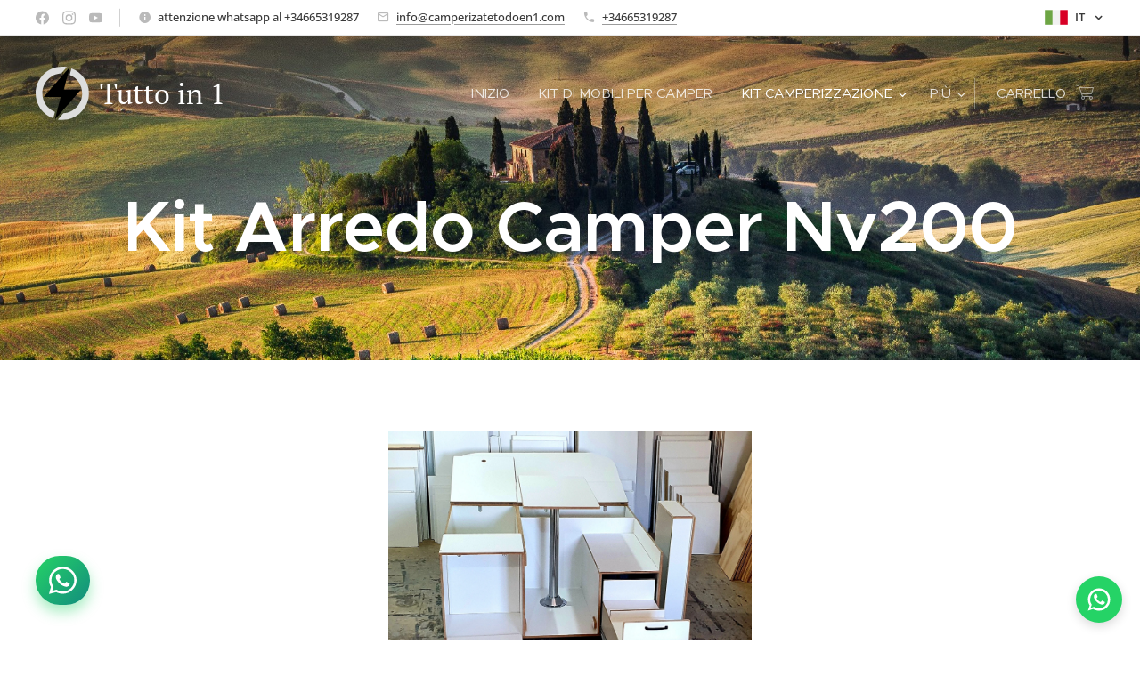

--- FILE ---
content_type: text/html; charset=UTF-8
request_url: https://www.camperizatetodoen1.com/it/nv200/
body_size: 25254
content:
<!DOCTYPE html>
<html class="no-js" prefix="og: https://ogp.me/ns#" lang="it">
<head><link rel="preconnect" href="https://duyn491kcolsw.cloudfront.net" crossorigin><link rel="preconnect" href="https://fonts.gstatic.com" crossorigin><meta charset="utf-8"><link rel="shortcut icon" href="https://515b21e078.clvaw-cdnwnd.com/5f1ee0f39668e8eb22dace0d03b41efa/200003860-80eb080eb8/Sin%20ti%E2%95%A0%C3%BCtulo-1_Mesa%20de%20trabajo%201%20copia-9.png?ph=515b21e078"><link rel="apple-touch-icon" href="https://515b21e078.clvaw-cdnwnd.com/5f1ee0f39668e8eb22dace0d03b41efa/200003860-80eb080eb8/Sin%20ti%E2%95%A0%C3%BCtulo-1_Mesa%20de%20trabajo%201%20copia-9.png?ph=515b21e078"><link rel="icon" href="https://515b21e078.clvaw-cdnwnd.com/5f1ee0f39668e8eb22dace0d03b41efa/200003860-80eb080eb8/Sin%20ti%E2%95%A0%C3%BCtulo-1_Mesa%20de%20trabajo%201%20copia-9.png?ph=515b21e078">
    <meta http-equiv="X-UA-Compatible" content="IE=edge">
    <title>Kit Arredamento Camper Nv200 - Camperize Nissan Nv200</title>
    <meta name="viewport" content="width=device-width,initial-scale=1">
    <meta name="msapplication-tap-highlight" content="no">
    
    <link href="https://duyn491kcolsw.cloudfront.net/files/0r/0rk/0rklmm.css?ph=515b21e078" media="print" rel="stylesheet">
    <link href="https://duyn491kcolsw.cloudfront.net/files/2e/2e5/2e5qgh.css?ph=515b21e078" media="screen and (min-width:100000em)" rel="stylesheet" data-type="cq" disabled>
    <link rel="stylesheet" href="https://duyn491kcolsw.cloudfront.net/files/45/45b/45boco.css?ph=515b21e078"><link rel="stylesheet" href="https://duyn491kcolsw.cloudfront.net/files/4e/4er/4ersdq.css?ph=515b21e078" media="screen and (min-width:37.5em)"><link rel="stylesheet" href="https://duyn491kcolsw.cloudfront.net/files/2v/2vp/2vpyx8.css?ph=515b21e078" data-wnd_color_scheme_file=""><link rel="stylesheet" href="https://duyn491kcolsw.cloudfront.net/files/34/34q/34qmjb.css?ph=515b21e078" data-wnd_color_scheme_desktop_file="" media="screen and (min-width:37.5em)" disabled=""><link rel="stylesheet" href="https://duyn491kcolsw.cloudfront.net/files/17/177/1770qv.css?ph=515b21e078" data-wnd_additive_color_file=""><link rel="stylesheet" href="https://duyn491kcolsw.cloudfront.net/files/09/092/092o1g.css?ph=515b21e078" data-wnd_typography_file=""><link rel="stylesheet" href="https://duyn491kcolsw.cloudfront.net/files/0n/0nj/0njnug.css?ph=515b21e078" data-wnd_typography_desktop_file="" media="screen and (min-width:37.5em)" disabled=""><script>(()=>{let e=!1;const t=()=>{if(!e&&window.innerWidth>=600){for(let e=0,t=document.querySelectorAll('head > link[href*="css"][media="screen and (min-width:37.5em)"]');e<t.length;e++)t[e].removeAttribute("disabled");e=!0}};t(),window.addEventListener("resize",t),"container"in document.documentElement.style||fetch(document.querySelector('head > link[data-type="cq"]').getAttribute("href")).then((e=>{e.text().then((e=>{const t=document.createElement("style");document.head.appendChild(t),t.appendChild(document.createTextNode(e)),import("https://duyn491kcolsw.cloudfront.net/client/js.polyfill/container-query-polyfill.modern.js").then((()=>{let e=setInterval((function(){document.body&&(document.body.classList.add("cq-polyfill-loaded"),clearInterval(e))}),100)}))}))}))})()</script>
<link rel="preload stylesheet" href="https://duyn491kcolsw.cloudfront.net/files/2m/2m8/2m8msc.css?ph=515b21e078" as="style"><meta name="description" content="Video esplicativo del camper Nissan Nv200! Mobile per Nv200 con Letto, Tavolo, Baule Frigorifero, Box Doccia, Cassetto Cucina e +"><meta name="keywords" content="Arredo Camper Kit Nv200, Nissan Nv200 Camper, Nv200 Camper, Nv200 Camper Furniture, Nv200 Camper Furniture Kit, Nv200 Module, Kit arredamento Camper Nissan Nv200, Camperize Nissan Nv200."><meta name="generator" content="Webnode 2"><meta name="apple-mobile-web-app-capable" content="no"><meta name="apple-mobile-web-app-status-bar-style" content="black"><meta name="format-detection" content="telephone=no"><!-- Facebook Pixel Code -->
<script>
  !function(f,b,e,v,n,t,s)
  {if(f.fbq)return;n=f.fbq=function(){n.callMethod?
  n.callMethod.apply(n,arguments):n.queue.push(arguments)};
  if(!f._fbq)f._fbq=n;n.push=n;n.loaded=!0;n.version='2.0';
  n.queue=[];t=b.createElement(e);t.async=!0;
  t.src=v;s=b.getElementsByTagName(e)[0];
  s.parentNode.insertBefore(t,s)}(window, document,'script',
  'https://connect.facebook.net/en_US/fbevents.js');
  fbq('init', '136107528006639');
  fbq('track', 'PageView');
</script>
<noscript><img height="1" width="1" style="display:none"
  src="https://www.facebook.com/tr?id=136107528006639&ev=PageView&noscript=1"
/></noscript>
<!-- End Facebook Pixel Code -->
<!-- Google Tag Manager -->
<script>(function(w,d,s,l,i){w[l]=w[l]||[];w[l].push({'gtm.start':
new Date().getTime(),event:'gtm.js'});var f=d.getElementsByTagName(s)[0],
j=d.createElement(s),dl=l!='dataLayer'?'&l='+l:'';j.async=true;j.src=
'https://www.googletagmanager.com/gtm.js?id='+i+dl;f.parentNode.insertBefore(j,f);
})(window,document,'script','dataLayer','GTM-N5NBTT2');</script>
<!-- End Google Tag Manager -->
<script src="https://cdnjs.cloudflare.com/ajax/libs/font-awesome/6.5.1/js/all.min.js" crossorigin="anonymous"></script>

<link rel="preconnect" href="https://fonts.googleapis.com" />
<link rel="preconnect" href="https://fonts.gstatic.com" crossorigin />
<link href="https://fonts.googleapis.com/css2?family=Open+Sans:wght@500&family=Roboto:wght@300&display=swap" rel="stylesheet" />
<script>
window.tenantId = "camperizatetodoenuno_Y0";
</script>
<link rel="stylesheet" href="https://fonts.googleapis.com/css2?family=Roboto&family=Inter&family=Arial&family=Helvetica&family=Open+Sans&family=Montserrat&family=Lato&family=Georgia&family=Times+New+Roman&family=Oswald&family=Source+Sans+Pro&display=swap" />

<meta property="og:url" content="https://www.camperizatetodoen1.com/it/nv200/"><meta property="og:title" content="Kit Arredamento Camper Nv200 - Camperize Nissan Nv200"><meta property="og:type" content="article"><meta property="og:description" content="Video esplicativo del camper Nissan Nv200! Mobile per Nv200 con Letto, Tavolo, Baule Frigorifero, Box Doccia, Cassetto Cucina e +"><meta property="og:site_name" content="Kit Muebles Camper - Camperizate sin homologar"><meta property="og:image" content="https://515b21e078.clvaw-cdnwnd.com/5f1ee0f39668e8eb22dace0d03b41efa/200003052-d5e34d5e36/700/20220803_163911.jpeg?ph=515b21e078"><meta property="og:article:published_time" content="2025-09-30T00:00:00+0200"><meta name="robots" content="index,follow"><link rel="canonical" href="https://www.camperizatetodoen1.com/it/nv200/"><script>window.checkAndChangeSvgColor=function(c){try{var a=document.getElementById(c);if(a){c=[["border","borderColor"],["outline","outlineColor"],["color","color"]];for(var h,b,d,f=[],e=0,m=c.length;e<m;e++)if(h=window.getComputedStyle(a)[c[e][1]].replace(/\s/g,"").match(/^rgb[a]?\(([0-9]{1,3}),([0-9]{1,3}),([0-9]{1,3})/i)){b="";for(var g=1;3>=g;g++)b+=("0"+parseInt(h[g],10).toString(16)).slice(-2);"0"===b.charAt(0)&&(d=parseInt(b.substr(0,2),16),d=Math.max(16,d),b=d.toString(16)+b.slice(-4));f.push(c[e][0]+"="+b)}if(f.length){var k=a.getAttribute("data-src"),l=k+(0>k.indexOf("?")?"?":"&")+f.join("&");a.src!=l&&(a.src=l,a.outerHTML=a.outerHTML)}}}catch(n){}};</script><script>
		window._gtmDataLayer = window._gtmDataLayer || [];
		(function(w,d,s,l,i){w[l]=w[l]||[];w[l].push({'gtm.start':new Date().getTime(),event:'gtm.js'});
		var f=d.getElementsByTagName(s)[0],j=d.createElement(s),dl=l!='dataLayer'?'&l='+l:'';
		j.async=true;j.src='https://www.googletagmanager.com/gtm.js?id='+i+dl;f.parentNode.insertBefore(j,f);})
		(window,document,'script','_gtmDataLayer','GTM-542MMSL');</script><script src="https://www.googletagmanager.com/gtag/js?id=UA-122593212-1" async></script><script>
						window.dataLayer = window.dataLayer || [];
						function gtag(){
						
						dataLayer.push(arguments);}
						gtag('js', new Date());
						</script><script>gtag('config', 'UA-122593212-1');</script></head>
<body class="l wt-page ac-h ac-i l-default l-d-none b-btn-sq b-btn-s-l b-btn-dn b-btn-bw-1 img-d-n img-t-u img-h-z line-solid b-e-ds lbox-d c-s-n hn-tbg wnd-s-i hb-on  wnd-fe wnd-multilang  wnd-eshop"><noscript>
				<iframe
				 src="https://www.googletagmanager.com/ns.html?id=GTM-542MMSL"
				 height="0"
				 width="0"
				 style="display:none;visibility:hidden"
				 >
				 </iframe>
			</noscript>

<div class="wnd-page l-page cs-gray ac-6d4c41 ac-normal t-t-fs-s t-t-fw-s t-t-sp-n t-t-d-n t-s-fs-m t-s-fw-m t-s-sp-n t-s-d-n t-p-fs-m t-p-fw-m t-p-sp-n t-h-fs-m t-h-fw-s t-h-sp-n t-bq-fs-m t-bq-fw-m t-bq-sp-n t-bq-d-l t-btn-fw-l t-nav-fw-l t-pd-fw-l t-nav-tt-u">
    <div class="l-w t cf t-25">
        <div class="l-bg cf">
            <div class="s-bg-l">
                
                
            </div>
        </div>
        <header class="l-h cf">
            <div class="sw cf">
	<div class="sw-c cf"><section class="s s-hb cf sc-w   wnd-w-wider wnd-hbl-on wnd-hbs-on wnd-hbi-on wnd-hbi-news-on">
	<div class="s-w cf">
		<div class="s-o cf">
			<div class="s-bg cf">
                <div class="s-bg-l">
                    
                    
                </div>
			</div>
			<div class="s-c">
                <div class="s-hb-c cf">
                    <div class="hb-si">
                        <div class="si">
    <div class="si-c"><a href="https://www.facebook.com/Camperizate-todo-en-1-107745767798229/?ti=as" target="_blank" rel="noreferrer" title="Facebook"><svg xmlns="https://www.w3.org/2000/svg" viewBox="0 0 24 24" height="18px" width="18px"><path d="M24 12.073c0-6.627-5.373-12-12-12s-12 5.373-12 12c0 5.99 4.388 10.954 10.125 11.854v-8.385H7.078v-3.47h3.047V9.43c0-3.007 1.792-4.669 4.533-4.669 1.312 0 2.686.235 2.686.235v2.953H15.83c-1.491 0-1.956.925-1.956 1.874v2.25h3.328l-.532 3.47h-2.796v8.385C19.612 23.027 24 18.062 24 12.073z" fill="#bebebe"></path></svg></a><a href="https://www.instagram.com/kit_muebles_camper_camperizate/" target="_blank" rel="noreferrer" title="Instagram"><svg viewBox="0 0 24 24" xmlns="https://www.w3.org/2000/svg" height="18px" width="18px"><path d="M12 0C8.74 0 8.333.015 7.053.072 5.775.132 4.905.333 4.14.63c-.789.306-1.459.717-2.126 1.384S.935 3.35.63 4.14C.333 4.905.131 5.775.072 7.053.012 8.333 0 8.74 0 12s.015 3.667.072 4.947c.06 1.277.261 2.148.558 2.913a5.885 5.885 0 001.384 2.126A5.868 5.868 0 004.14 23.37c.766.296 1.636.499 2.913.558C8.333 23.988 8.74 24 12 24s3.667-.015 4.947-.072c1.277-.06 2.148-.262 2.913-.558a5.898 5.898 0 002.126-1.384 5.86 5.86 0 001.384-2.126c.296-.765.499-1.636.558-2.913.06-1.28.072-1.687.072-4.947s-.015-3.667-.072-4.947c-.06-1.277-.262-2.149-.558-2.913a5.89 5.89 0 00-1.384-2.126A5.847 5.847 0 0019.86.63c-.765-.297-1.636-.499-2.913-.558C15.667.012 15.26 0 12 0zm0 2.16c3.203 0 3.585.016 4.85.071 1.17.055 1.805.249 2.227.415.562.217.96.477 1.382.896.419.42.679.819.896 1.381.164.422.36 1.057.413 2.227.057 1.266.07 1.646.07 4.85s-.015 3.585-.074 4.85c-.061 1.17-.256 1.805-.421 2.227a3.81 3.81 0 01-.899 1.382 3.744 3.744 0 01-1.38.896c-.42.164-1.065.36-2.235.413-1.274.057-1.649.07-4.859.07-3.211 0-3.586-.015-4.859-.074-1.171-.061-1.816-.256-2.236-.421a3.716 3.716 0 01-1.379-.899 3.644 3.644 0 01-.9-1.38c-.165-.42-.359-1.065-.42-2.235-.045-1.26-.061-1.649-.061-4.844 0-3.196.016-3.586.061-4.861.061-1.17.255-1.814.42-2.234.21-.57.479-.96.9-1.381.419-.419.81-.689 1.379-.898.42-.166 1.051-.361 2.221-.421 1.275-.045 1.65-.06 4.859-.06l.045.03zm0 3.678a6.162 6.162 0 100 12.324 6.162 6.162 0 100-12.324zM12 16c-2.21 0-4-1.79-4-4s1.79-4 4-4 4 1.79 4 4-1.79 4-4 4zm7.846-10.405a1.441 1.441 0 01-2.88 0 1.44 1.44 0 012.88 0z" fill="#bebebe"></path></svg></a><a href="https://www.youtube.com/channel/UCbgX6YSEindqOT38_rSRl2Q" target="_blank" rel="noreferrer" title="Youtube"><svg xmlns="https://www.w3.org/2000/svg" viewBox="0 0 24 24" height="18px" width="18px"><path d="M23.498 6.186a3.016 3.016 0 00-2.122-2.136C19.505 3.545 12 3.545 12 3.545s-7.505 0-9.377.505A3.017 3.017 0 00.502 6.186C0 8.07 0 12 0 12s0 3.93.502 5.814a3.016 3.016 0 002.122 2.136c1.871.505 9.376.505 9.376.505s7.505 0 9.377-.505a3.015 3.015 0 002.122-2.136C24 15.93 24 12 24 12s0-3.93-.502-5.814zM9.545 15.568V8.432L15.818 12l-6.273 3.568z" fill="#bebebe"></path></svg></a></div>
</div>
                    </div>
                    <div class="hb-ci">
                        <div class="ci">
    <div class="ci-c" data-placeholder="Datos de contacto"><div class="ci-news"><span>attenzione whatsapp al +34665319287</span></div><div class="ci-mail"><span><a href="mailto:info@camperizatetodoen1.com">info@camperizatetodoen1.com</a></span></div><div class="ci-phone"><span><a href="tel:+34665319287">+34665319287</a></span></div></div>
</div>
                    </div>
                    <div class="hb-ccy">
                        
                    </div>
                    <div class="hb-lang">
                        <div class="hbl">
    <div class="hbl-c">
        <span class="hbl-a">
            <span class="hbl-a-t">
                <span class="lang-it">it</span>
            </span>
        </span>
        <div class="hbl-i lang-items">
            <ul class="hbl-i-l">
                <li>
                    <a href="/home/"><span class="lang-es">es</span></a>
                </li><li selected>
                    <span class="lang-it">it</span>
                </li><li>
                    <a href="/fr/"><span class="lang-fr">fr</span></a>
                </li><li>
                    <a href="/en/"><span class="lang-en">en</span></a>
                </li>
            </ul>
        </div>
    </div>
</div>
                    </div>
                </div>
			</div>
		</div>
	</div>
</section><section data-space="true" class="s s-hn s-hn-default wnd-mt-classic wnd-na-c logo-classic sc-none   wnd-w-wider wnd-nh-l hn-no-bg sc-m hm-claims  wnd-nav-sticky menu-default">
	<div class="s-w">
		<div class="s-o">

			<div class="s-bg">
                <div class="s-bg-l">
                    
                    
                </div>
			</div>

			<div class="h-w h-f wnd-fixed">

				<div class="n-l">
					<div class="s-c menu-nav">
						<div class="logo-block">
							<div class="b b-l logo logo-default logo-nb wnd-font-size-20 pt-serif logo-32 wnd-logo-with-text wnd-iar-1-1 b-ls-l">
	<div class="b-l-c logo-content">
		<a class="b-l-link logo-link" href="/it/">

			

			<div class="b-l-embed logo-embed">
				<div class="b-l-embed-w logo-embed-cell">
					<embed class="b-l-embed-svg logo-svg" id="wnd_LogoBlock_131075_img" type="image/svg+xml" style="aspect-ratio:31/31;" data-src="https://duyn491kcolsw.cloudfront.net/files/49/49x/49xecf.svg?ph=515b21e078">
				<script>checkAndChangeSvgColor('wnd_LogoBlock_131075_img');window.addEventListener('resize', function(event){checkAndChangeSvgColor('wnd_LogoBlock_131075_img');}, true);</script></div>
			</div>

			<div class="b-l-br logo-br"></div>

			<div class="b-l-text logo-text-wrapper">
				<div class="b-l-text-w logo-text">
					<span class="b-l-text-c logo-text-cell">Tutto in 1</span>
				</div>
			</div>

		</a>
	</div>
</div>
						</div>

						<div id="menu-slider">
							<div id="menu-block">
								<nav id="menu"><div class="menu-font menu-wrapper">
	<a href="#" class="menu-close" rel="nofollow" title="Close Menu"></a>
	<ul role="menubar" aria-label="Menu" class="level-1">
		<li role="none" class="wnd-homepage">
			<a class="menu-item" role="menuitem" href="/it/"><span class="menu-item-text">Inizio</span></a>
			
		</li><li role="none">
			<a class="menu-item" role="menuitem" href="/it/kitsmobilicamper/"><span class="menu-item-text">kit di mobili per camper</span></a>
			
		</li><li role="none" class="wnd-active-path wnd-with-submenu">
			<a class="menu-item" role="menuitem" href="/it/kit-camperizzazione/"><span class="menu-item-text">Kit Camperizzazione</span></a>
			<ul role="menubar" aria-label="Menu" class="level-2">
		<li role="none">
			<a class="menu-item" role="menuitem" href="/it/dokker/"><span class="menu-item-text">Dacia Dokker</span></a>
			
		</li><li role="none">
			<a class="menu-item" role="menuitem" href="/it/berlingo/"><span class="menu-item-text">Berlingo </span></a>
			
		</li><li role="none">
			<a class="menu-item" role="menuitem" href="/it/rifter/"><span class="menu-item-text">Rifter</span></a>
			
		</li><li role="none">
			<a class="menu-item" role="menuitem" href="/it/opel-combo-life/"><span class="menu-item-text">Opel Combo Life</span></a>
			
		</li><li role="none">
			<a class="menu-item" role="menuitem" href="/it/proace-city/"><span class="menu-item-text">Proace City</span></a>
			
		</li><li role="none">
			<a class="menu-item" role="menuitem" href="/it/caddy/"><span class="menu-item-text">Caddy</span></a>
			
		</li><li role="none">
			<a class="menu-item" role="menuitem" href="/it/partner/"><span class="menu-item-text">Partner</span></a>
			
		</li><li role="none">
			<a class="menu-item" role="menuitem" href="/it/dacia-jogger-lodgy/"><span class="menu-item-text">Dacia Jogger - Lodgy</span></a>
			
		</li><li role="none">
			<a class="menu-item" role="menuitem" href="/it/renault-kangoo/"><span class="menu-item-text">Renault Kangoo</span></a>
			
		</li><li role="none">
			<a class="menu-item" role="menuitem" href="/it/nissan-townstar/"><span class="menu-item-text">Nissan Townstar</span></a>
			
		</li><li role="none">
			<a class="menu-item" role="menuitem" href="/it/mercedes-citan-classe-t/"><span class="menu-item-text">Mercedes Citan - Classe T</span></a>
			
		</li><li role="none">
			<a class="menu-item" role="menuitem" href="/it/fiat-doblo/"><span class="menu-item-text">Fiat Doblo</span></a>
			
		</li><li role="none">
			<a class="menu-item" role="menuitem" href="/it/tourneo-transit/"><span class="menu-item-text">Tourneo - Transit Connect</span></a>
			
		</li><li role="none">
			<a class="menu-item" role="menuitem" href="/it/ford-courier/"><span class="menu-item-text">Ford Courier</span></a>
			
		</li><li role="none" class="wnd-active wnd-active-path">
			<a class="menu-item" role="menuitem" href="/it/nv200/"><span class="menu-item-text">Nv200</span></a>
			
		</li><li role="none">
			<a class="menu-item" role="menuitem" href="/it/nv300/"><span class="menu-item-text">Nv 300</span></a>
			
		</li><li role="none">
			<a class="menu-item" role="menuitem" href="/it/transporter-t4-t5-t6/"><span class="menu-item-text">Transporter T4,T5,T6</span></a>
			
		</li><li role="none">
			<a class="menu-item" role="menuitem" href="/it/vw-caravelle-t4-t5-t6/"><span class="menu-item-text">Caravelle T4, T5, T6</span></a>
			
		</li><li role="none">
			<a class="menu-item" role="menuitem" href="/it/space-tourer/"><span class="menu-item-text">Space Tourer</span></a>
			
		</li><li role="none">
			<a class="menu-item" role="menuitem" href="/it/jumpy/"><span class="menu-item-text">Jumpy</span></a>
			
		</li><li role="none">
			<a class="menu-item" role="menuitem" href="/it/traveller/"><span class="menu-item-text">Traveller</span></a>
			
		</li><li role="none">
			<a class="menu-item" role="menuitem" href="/it/expert/"><span class="menu-item-text">Expert</span></a>
			
		</li><li role="none">
			<a class="menu-item" role="menuitem" href="/it/toyota-proace/"><span class="menu-item-text">Toyota Proace</span></a>
			
		</li><li role="none">
			<a class="menu-item" role="menuitem" href="/it/ford-transit-custom/"><span class="menu-item-text">Ford Transit Custom</span></a>
			
		</li><li role="none">
			<a class="menu-item" role="menuitem" href="/it/traffic/"><span class="menu-item-text">Renault Trafic</span></a>
			
		</li><li role="none">
			<a class="menu-item" role="menuitem" href="/it/talento/"><span class="menu-item-text">Fiat Talento</span></a>
			
		</li><li role="none">
			<a class="menu-item" role="menuitem" href="/it/opel-vivaro/"><span class="menu-item-text">Opel Vivaro - Zafira</span></a>
			
		</li><li role="none">
			<a class="menu-item" role="menuitem" href="/it/vito-viano/"><span class="menu-item-text">Vito - Viano</span></a>
			
		</li><li role="none">
			<a class="menu-item" role="menuitem" href="/it/hyundai-h1/"><span class="menu-item-text">Hyundai H1</span></a>
			
		</li><li role="none">
			<a class="menu-item" role="menuitem" href="/it/fiat-scudo/"><span class="menu-item-text">Fiat Scudo</span></a>
			
		</li><li role="none">
			<a class="menu-item" role="menuitem" href="/it/jumper-boxer-ducato/"><span class="menu-item-text">Jumper, Boxer, Ducato</span></a>
			
		</li><li role="none">
			<a class="menu-item" role="menuitem" href="/it/2-1/"><span class="menu-item-text">2 + 1</span></a>
			
		</li>
	</ul>
		</li><li role="none">
			<a class="menu-item" role="menuitem" href="/it/negozio-online/"><span class="menu-item-text">Negozio Online</span></a>
			
		</li><li role="none">
			<a class="menu-item" role="menuitem" href="/it/contatto/"><span class="menu-item-text">Informazioni personalizzate</span></a>
			
		</li><li role="none">
			<a class="menu-item" role="menuitem" href="/it/materasso-per-camper/"><span class="menu-item-text">Materasso per Camper</span></a>
			
		</li><li role="none">
			<a class="menu-item" role="menuitem" href="/it/batteria/"><span class="menu-item-text">Batteria Ausiliaria Camper</span></a>
			
		</li>
	</ul>
	<span class="more-text">Più</span>
</div></nav>
							</div>
						</div>

						<div class="cart-and-mobile">
							
							<div class="cart cf">
	<div class="cart-content">
		<a href="/it/cart/">
			<div class="cart-content-link">
				<div class="cart-text"><span>Carrello</span></div>
				<div class="cart-piece-count" data-count="0" data-wnd_cart_part="count">0</div>
				<div class="cart-piece-text" data-wnd_cart_part="text"></div>
				<div class="cart-price" data-wnd_cart_part="price">0,00 €</div>
			</div>
		</a>
	</div>
</div>

							<div id="menu-mobile">
								<a href="#" id="menu-submit"><span></span>Menu</a>
							</div>
						</div>

					</div>
				</div>

			</div>

		</div>
	</div>
</section></div>
</div>
        </header>
        <main class="l-m cf">
            <div class="sw cf">
	<div class="sw-c cf"><section class="s s-hm s-hm-claims cf sc-m wnd-background-image  wnd-w-default wnd-s-higher wnd-h-auto wnd-nh-l wnd-p-cc hn-no-bg hn-default">
	<div class="s-w cf">
		<div class="s-o cf">
			<div class="s-bg">
                <div class="s-bg-l wnd-background-image fx-none bgpos-center-center bgatt-scroll">
                    <picture><img src="https://duyn491kcolsw.cloudfront.net/files/1m/1mr/1mrbrb.jpg?ph=515b21e078" width="1920" height="505" alt="" fetchpriority="high" ></picture>
                    
                </div>
			</div>
			<div class="h-c s-c">
				<div class="h-c-b">
					<div class="h-c-b-i">
						<h1 class="claim cf"><span class="sit b claim-default claim-nb metropolis claim-80">
	<span class="sit-w"><span class="sit-c">Kit Arredo Camper Nv200</span></span>
</span></h1>
					</div>
				</div>
			</div>
		</div>
	</div>
</section><section class="s s-basic cf sc-w   wnd-w-narrow wnd-s-normal wnd-h-auto">
	<div class="s-w cf">
		<div class="s-o s-fs cf">
			<div class="s-bg cf">
				<div class="s-bg-l">
                    
					
				</div>
			</div>
			<div class="s-c s-fs cf">
				<div class="ez cf wnd-no-cols">
	<div class="ez-c"><div class="b-img b-img-default b b-s cf wnd-orientation-landscape wnd-type-image img-s-n" style="margin-left:26.67%;margin-right:26.67%;" id="wnd_ImageBlock_30009">
	<div class="b-img-w">
		<div class="b-img-c" style="padding-bottom:78.07%;text-align:center;">
            <picture><source type="image/webp" srcset="https://515b21e078.clvaw-cdnwnd.com/5f1ee0f39668e8eb22dace0d03b41efa/200003053-aa655aa658/450/20220803_163911-7.webp?ph=515b21e078 450w, https://515b21e078.clvaw-cdnwnd.com/5f1ee0f39668e8eb22dace0d03b41efa/200003053-aa655aa658/700/20220803_163911-7.webp?ph=515b21e078 700w, https://515b21e078.clvaw-cdnwnd.com/5f1ee0f39668e8eb22dace0d03b41efa/200003053-aa655aa658/20220803_163911-7.webp?ph=515b21e078 1920w" sizes="100vw" ><img id="wnd_ImageBlock_30009_img" src="https://515b21e078.clvaw-cdnwnd.com/5f1ee0f39668e8eb22dace0d03b41efa/200003052-d5e34d5e36/20220803_163911.jpeg?ph=515b21e078" alt="" width="1920" height="1499" loading="lazy" style="top:0%;left:0%;width:100%;height:100%;position:absolute;" ></picture>
			</div>
		
	</div>
</div><div class="b b-text cf">
	<div class="b-c b-text-c b-s b-s-t60 b-s-b60 b-cs cf"><h2 class="wnd-align-center"><strong>Converti il ​​tuo Nissan Nv200 in un camper con i nostri kit di camperizzazione rimovibili e autoinstallanti, potrai avere un <em><font class="wsw-37">Nissan Nv200 Camper</font></em> in pochi secondi.</strong></h2> 
               

</div>
</div><div class="b b-video b-s" style="margin-left:19.895833333333%;margin-right:19.895833333333%;">
	<div class="b-c" style="position:relative;padding-bottom:56.25%;">
		<iframe src="//www.youtube.com/embed/cIixD2Dj9jI?wmode=opaque" style="position:absolute;top:0%;left:0%;width:100%;height:100%;" allowfullscreen="1" loading="lazy"></iframe>
	</div>
</div><div class="b b-text cf">
	<div class="b-c b-text-c b-s b-s-t60 b-s-b60 b-cs cf"> 
              
               <p>Siamo specializzati in Kit Arredo Camper Personalizzati, oggi portiamo il nostro Nv200 nelle versioni Nv200 ed Evalia.<br></p>
               <p>I
 nostri Kit Camper per Camper in pochi secondi qualsiasi modello Nv200 
sono molto versatili, ti permettono di mantenere operativi i 5 posti del
 veicolo, sono mobili camper smontabili, che letteralmente in pochi 
secondi si attrezzano nei furgoni.</p>
               <p>Non
 richiedono alcun tipo di omologazione con il veicolo, sono progettati 
in modo da essere considerati merci e possono essere trasportati anche 
quando si passa il nostro appuntamento all'ITV</p>
               <p>Il
 Kit Arredo Camper su misura per l'Nv200, quando siamo alla guida è 
completamente ripiegato all'interno del bagagliaio, con il pacco 
materassino personalizzato anche all'interno del bagagliaio, potendo 
attrezzare il vassoio del veicolo stesso, ciò significa che manteniamo 
completamente la visibilità di il vetro posteriore e non si vede cosa 
c'è dentro il bagagliaio.</p>
               <p>Il
 Kit Arredo Camper Nv200 può essere realizzato in diversi materiali con 
proprietà simili, ma con alcune sfumature, quindi legate alle proprietà e
 ai prezzi dei diversi materiali.</p> 
               
             
</div>
</div><div class="b b-s b-s-t150 b-s-b150 b-btn b-btn-1 wnd-align-center">
	<div class="b-btn-c i-a">
		<a class="b-btn-l" href="https://www.camperizatetodoen1.com/it/kitsmobilicamper/" target="_blank">
			<span class="b-btn-t">Guida
 e informazioni su tutto ciò che riguarda i Kit Arredi Camper 
Personalizzati, le proprietà dei diversi materiali e gli accessori tutto
 in 1&nbsp;</span>
		</a>
	</div>
</div><div class="b b-text cf">
	<div class="b-c b-text-c b-s b-s-t60 b-s-b60 b-cs cf"><p>Il
 Kit Mobili Camper Nv200 è composto da un cassetto estraibile 
personalizzato per cucine da campeggio con 1 bruciatore o superiore, 
dietro il cassetto estraibile c'è 1 baule indipendente con coperchio 
superiore. Al centro attrezza un valido tavolo a diverse altezze, sia 
per l'esterno che per l'interno, e al suo interno può essere posizionato
 per la modalità sala da pranzo e per la modalità soggiorno, la 
posizione dell'amaca nel video si vede molto chiaramente . Dietro al 
tavolo attrezza un altro baule con coperchio superiore, sul lato 
sinistro è dotato di due bauli con coperchio superiore e frontale, 
quello sul retro è predisposto per equipaggiare un frigorifero a 
compressore Fr40, nel baule con apertura frontale è disponibile la 
misura per attrezzare una doccia esterna 12v. Consigliamo baule a 
sinistra con doppia apertura sia superiore che anteriore,Perché in base 
alla nostra esperienza lo spazio è utilizzato molto meglio, è possibile 
attrezzare una borraccia per una doccia all'aperto e persino un wc 
portatile "Potti" anche se il nostro consiglio è anche quello di 
inserire i potti nel foro del tavolo e una volta aperti. il mobile viene
 posizionato nella parte anteriore del veicolo se è richiesto all'ora di
 pranzo, in questo modo manteniamo libero lo spazio del bagagliaio 
sinistro dove, come abbiamo detto, può essere attrezzata una borraccia 
per una doccia esterna o attrezzature varie.Sebbene il nostro consiglio 
sia anche quello di sistemare il potti nel vano del tavolo e una volta 
aperto il mobile, se necessario all'ora di pranzo, viene posizionato 
nella parte anteriore del veicolo, in questo modo manteniamo libero lo 
spazio del bagagliaio sinistro dove come abbiamo detto che può essere 
dotato di una borraccia per una doccia esterna o di svariate 
attrezzature.Sebbene il nostro consiglio sia anche quello di sistemare 
il potti nel vano del tavolo e una volta aperto il mobile, se necessario
 all'ora di pranzo, viene posizionato nella parte anteriore del veicolo,
 in questo modo manteniamo libero lo spazio del bagagliaio sinistro dove
 come abbiamo detto che può essere dotato di una borraccia per una 
doccia esterna o di svariate attrezzature.</p>
               <p>Se
 preferite può essere dotato di doppio cassetto, il prezzo non cambia ma
 non lo consigliamo perché come si dice in foto esteticamente può essere
 bello, ma in quanto a utilità è mettere guide e legno all'interno del 
legno e ridurre notevolmente lo spazio, senza Notare che l'effetto leva a
 lungo termine dei cassetti ad estrazione totale è importante da tenere 
in considerazione. Anche se in questi casi utilizziamo guide rinforzate 
che resistono tra i 30 e i 40 kg.</p>
               <p>Apprezziamo
 l'estetica dei Mobili, l'armonia dei colori con l'interno del veicolo, 
da qui la nostra nuova serie Pearl Grey con materassi Pack in Dark Grey 
per le vostre richieste, ma diciamo queste perché per noi la cosa più 
importante è che i mobili è forte e compatto Apprezziamo soprattutto la 
durata e il fatto che il kit di mobili per camper può durare molto di 
più del veicolo.</p>
               <p>Le
 dimensioni del Kit Arredo Camper Nv200 possono variare leggermente di 
1,5 cm tra la versione NV200 e la versione Evalia, in questa stessa 
pagina hai diversi video per vedere chiaramente cosa stiamo spiegando.</p>
               <p>In
 generale la misura del kit larghezza è 119 senza pacco materasso, con 
pacco materasso è 125 cm, la profondità è 103 cm, e la profondità del 
letto in entrambi i modelli è estesa a 1,80 cm, il pacco materasso è su 
misura per ogni modello ed è diviso in pezzi per ottimizzare la sala da 
pranzo, soggiorno, modalità amaca.</p>
               <p>Mettiamo
 un link dove facciamo una spiegazione completa delle caratteristiche 
del pacchetto materasso e come facciamo per risolvere le tue domande 
tipiche.</p>
</div>
</div><div class="b b-s b-s-t150 b-s-b150 b-btn b-btn-1 wnd-align-center">
	<div class="b-btn-c i-a">
		<a class="b-btn-l" href="https://www.camperizatetodoen1.com/it/materasso-per-camper/" target="_blank">
			<span class="b-btn-t">Informazioni su tutto ciò che riguarda il Pacchetto Materassi e Complementi All-in-1&nbsp;</span>
		</a>
	</div>
</div><div class="b b-text cf">
	<div class="b-c b-text-c b-s b-s-t60 b-s-b60 b-cs cf"><p>
	</p><p>In
 tutti i nostri moduli camper Nv200, c'è uno spazio per trasportare la 
gamba del tavolo e le gambe del letto, dove vengono raccolte per evitare
 cadute, ricordiamo che tutto è all'interno del vano bagagli.</p>
               <p>Nelle
 versioni Nv200 i nostri Mobili Camper una volta aperti distribuiscono 
il peso in 2 parti, molto collaudate e che evitano di danneggiare 
qualsiasi elemento del veicolo, una prima parte è la struttura del 
modulo camper che è la parte più grande, una seconda parte che chiamalo 
supporti ribaltabili sopra i sedili ripiegati.<br></p>
               <p>Distribuiamo
 il peso in 2 parti, essendo molto solidi e compatti, e in ogni momento i
 sedili evitano di subire danni, che è anche una domanda tipica, il 
retro è completamente protetto.</p>
               <p>Vi
 lasciamo un link al nostro store dove potrete trovare i due modelli 
Nv200 Evalia, e le nostre offerte star della Serie Pearl Bianco con 
materasso grigio scuro.</p><p><br></p>
</div>
</div><div class="b b-html b-s">
	<div class="b-c">
		<a href="https://wa.me/34665319287/?text=" benvenuto="" in="" camperizate="" all="" 1"="" target="_blank"></a><div align="center"><a href="https://wa.me/34665319287/?text=" benvenuto="" in="" camperizate="" all="" 1"="" target="_blank"><img alt="Parla con noi tramite whatsapp" src="https://webmasfacil.info/wp-content/uploads/2021/05/icono-whatsapp2-512-color.png" title="Parla con noi tramite whatsapp" width="70" height="70"></a></div>
	</div>
</div><div class="b b-text cf">
	<div class="b-c b-text-c b-s b-s-t60 b-s-b60 b-cs cf"><p data-wnd_is_separable="1" data-wnd_separable_index="7" data-wnd_separable_id="wnd_TextBlock_16722" id="wnd_TextBlock_16722_inner_7"><br></p>


</div>
</div><div class="b b-s b-s-t150 b-s-b150 b-btn b-btn-1 wnd-align-center">
	<div class="b-btn-c i-a">
		<a class="b-btn-l" href="https://www.camperizatetodoen1.com/p/it-kit-mueble-camper-nv200-blanco-perlado-con-pack-colchones-incluidos/" target="_blank">
			<span class="b-btn-t">Kit Arredo Camper Nv200 con Pacchetto Materasso incluso.&nbsp;</span>
		</a>
	</div>
</div><div class="b b-s b-s-t150 b-s-b150 b-btn b-btn-1 wnd-align-center">
	<div class="b-btn-c i-a">
		<a class="b-btn-l" href="https://www.camperizatetodoen1.com/p/it-kit-mueble-camper-nv200-fenolico/" target="_blank">
			<span class="b-btn-t">Kit Arredo Camper Nv200 Fenolico</span>
		</a>
	</div>
</div><div class="gal-app b-gal b b-s" id="wnd_PhotoGalleryBlock_2659" data-content="{&quot;variant&quot;:&quot;default&quot;,&quot;gridCount&quot;:3,&quot;id&quot;:&quot;wnd_PhotoGalleryBlock_2659&quot;,&quot;items&quot;:[{&quot;id&quot;:200003054,&quot;title&quot;:&quot;&quot;,&quot;orientation&quot;:&quot;landscape&quot;,&quot;aspectRatio&quot;:&quot;1920:1607&quot;,&quot;size&quot;:{&quot;width&quot;:1920,&quot;height&quot;:1607},&quot;img&quot;:{&quot;mimeType&quot;:&quot;image/jpeg&quot;,&quot;src&quot;:&quot;https://515b21e078.clvaw-cdnwnd.com/5f1ee0f39668e8eb22dace0d03b41efa/200003054-3334d33350/20220803_163834.jpeg?ph=515b21e078&quot;},&quot;sources&quot;:[{&quot;mimeType&quot;:&quot;image/jpeg&quot;,&quot;sizes&quot;:[{&quot;width&quot;:450,&quot;height&quot;:377,&quot;src&quot;:&quot;https://515b21e078.clvaw-cdnwnd.com/5f1ee0f39668e8eb22dace0d03b41efa/200003054-3334d33350/450/20220803_163834.jpeg?ph=515b21e078&quot;},{&quot;width&quot;:700,&quot;height&quot;:586,&quot;src&quot;:&quot;https://515b21e078.clvaw-cdnwnd.com/5f1ee0f39668e8eb22dace0d03b41efa/200003054-3334d33350/700/20220803_163834.jpeg?ph=515b21e078&quot;},{&quot;width&quot;:1920,&quot;height&quot;:1607,&quot;src&quot;:&quot;https://515b21e078.clvaw-cdnwnd.com/5f1ee0f39668e8eb22dace0d03b41efa/200003054-3334d33350/20220803_163834.jpeg?ph=515b21e078&quot;}]},{&quot;mimeType&quot;:&quot;image/webp&quot;,&quot;sizes&quot;:[{&quot;width&quot;:450,&quot;height&quot;:377,&quot;src&quot;:&quot;https://515b21e078.clvaw-cdnwnd.com/5f1ee0f39668e8eb22dace0d03b41efa/200003055-5465e54660/450/20220803_163834-5.webp?ph=515b21e078&quot;},{&quot;width&quot;:700,&quot;height&quot;:586,&quot;src&quot;:&quot;https://515b21e078.clvaw-cdnwnd.com/5f1ee0f39668e8eb22dace0d03b41efa/200003055-5465e54660/700/20220803_163834-5.webp?ph=515b21e078&quot;},{&quot;width&quot;:1920,&quot;height&quot;:1607,&quot;src&quot;:&quot;https://515b21e078.clvaw-cdnwnd.com/5f1ee0f39668e8eb22dace0d03b41efa/200003055-5465e54660/20220803_163834-5.webp?ph=515b21e078&quot;}]}]},{&quot;id&quot;:200003056,&quot;title&quot;:&quot;&quot;,&quot;orientation&quot;:&quot;landscape&quot;,&quot;aspectRatio&quot;:&quot;1920:1499&quot;,&quot;size&quot;:{&quot;width&quot;:1920,&quot;height&quot;:1499},&quot;img&quot;:{&quot;mimeType&quot;:&quot;image/jpeg&quot;,&quot;src&quot;:&quot;https://515b21e078.clvaw-cdnwnd.com/5f1ee0f39668e8eb22dace0d03b41efa/200003056-8a85a8a85c/20220803_163911-2.jpeg?ph=515b21e078&quot;},&quot;sources&quot;:[{&quot;mimeType&quot;:&quot;image/jpeg&quot;,&quot;sizes&quot;:[{&quot;width&quot;:450,&quot;height&quot;:351,&quot;src&quot;:&quot;https://515b21e078.clvaw-cdnwnd.com/5f1ee0f39668e8eb22dace0d03b41efa/200003056-8a85a8a85c/450/20220803_163911-2.jpeg?ph=515b21e078&quot;},{&quot;width&quot;:700,&quot;height&quot;:547,&quot;src&quot;:&quot;https://515b21e078.clvaw-cdnwnd.com/5f1ee0f39668e8eb22dace0d03b41efa/200003056-8a85a8a85c/700/20220803_163911-2.jpeg?ph=515b21e078&quot;},{&quot;width&quot;:1920,&quot;height&quot;:1499,&quot;src&quot;:&quot;https://515b21e078.clvaw-cdnwnd.com/5f1ee0f39668e8eb22dace0d03b41efa/200003056-8a85a8a85c/20220803_163911-2.jpeg?ph=515b21e078&quot;}]},{&quot;mimeType&quot;:&quot;image/webp&quot;,&quot;sizes&quot;:[{&quot;width&quot;:450,&quot;height&quot;:351,&quot;src&quot;:&quot;https://515b21e078.clvaw-cdnwnd.com/5f1ee0f39668e8eb22dace0d03b41efa/200003057-5fab55fab7/450/20220803_163911-0.webp?ph=515b21e078&quot;},{&quot;width&quot;:700,&quot;height&quot;:547,&quot;src&quot;:&quot;https://515b21e078.clvaw-cdnwnd.com/5f1ee0f39668e8eb22dace0d03b41efa/200003057-5fab55fab7/700/20220803_163911-0.webp?ph=515b21e078&quot;},{&quot;width&quot;:1920,&quot;height&quot;:1499,&quot;src&quot;:&quot;https://515b21e078.clvaw-cdnwnd.com/5f1ee0f39668e8eb22dace0d03b41efa/200003057-5fab55fab7/20220803_163911-0.webp?ph=515b21e078&quot;}]}]},{&quot;id&quot;:200003058,&quot;title&quot;:&quot;&quot;,&quot;orientation&quot;:&quot;landscape&quot;,&quot;aspectRatio&quot;:&quot;1920:1711&quot;,&quot;size&quot;:{&quot;width&quot;:1920,&quot;height&quot;:1711},&quot;img&quot;:{&quot;mimeType&quot;:&quot;image/jpeg&quot;,&quot;src&quot;:&quot;https://515b21e078.clvaw-cdnwnd.com/5f1ee0f39668e8eb22dace0d03b41efa/200003058-a7e6da7e6f/20220803_164019.jpeg?ph=515b21e078&quot;},&quot;sources&quot;:[{&quot;mimeType&quot;:&quot;image/jpeg&quot;,&quot;sizes&quot;:[{&quot;width&quot;:450,&quot;height&quot;:401,&quot;src&quot;:&quot;https://515b21e078.clvaw-cdnwnd.com/5f1ee0f39668e8eb22dace0d03b41efa/200003058-a7e6da7e6f/450/20220803_164019.jpeg?ph=515b21e078&quot;},{&quot;width&quot;:700,&quot;height&quot;:624,&quot;src&quot;:&quot;https://515b21e078.clvaw-cdnwnd.com/5f1ee0f39668e8eb22dace0d03b41efa/200003058-a7e6da7e6f/700/20220803_164019.jpeg?ph=515b21e078&quot;},{&quot;width&quot;:1920,&quot;height&quot;:1711,&quot;src&quot;:&quot;https://515b21e078.clvaw-cdnwnd.com/5f1ee0f39668e8eb22dace0d03b41efa/200003058-a7e6da7e6f/20220803_164019.jpeg?ph=515b21e078&quot;}]},{&quot;mimeType&quot;:&quot;image/webp&quot;,&quot;sizes&quot;:[{&quot;width&quot;:450,&quot;height&quot;:401,&quot;src&quot;:&quot;https://515b21e078.clvaw-cdnwnd.com/5f1ee0f39668e8eb22dace0d03b41efa/200003059-50b8250b85/450/20220803_164019-5.webp?ph=515b21e078&quot;},{&quot;width&quot;:700,&quot;height&quot;:624,&quot;src&quot;:&quot;https://515b21e078.clvaw-cdnwnd.com/5f1ee0f39668e8eb22dace0d03b41efa/200003059-50b8250b85/700/20220803_164019-5.webp?ph=515b21e078&quot;},{&quot;width&quot;:1920,&quot;height&quot;:1711,&quot;src&quot;:&quot;https://515b21e078.clvaw-cdnwnd.com/5f1ee0f39668e8eb22dace0d03b41efa/200003059-50b8250b85/20220803_164019-5.webp?ph=515b21e078&quot;}]}]},{&quot;id&quot;:200003062,&quot;title&quot;:&quot;&quot;,&quot;orientation&quot;:&quot;landscape&quot;,&quot;aspectRatio&quot;:&quot;384:313&quot;,&quot;size&quot;:{&quot;width&quot;:1920,&quot;height&quot;:1565},&quot;img&quot;:{&quot;mimeType&quot;:&quot;image/jpeg&quot;,&quot;src&quot;:&quot;https://515b21e078.clvaw-cdnwnd.com/5f1ee0f39668e8eb22dace0d03b41efa/200003062-994989949a/20220803_170423.jpeg?ph=515b21e078&quot;},&quot;sources&quot;:[{&quot;mimeType&quot;:&quot;image/jpeg&quot;,&quot;sizes&quot;:[{&quot;width&quot;:450,&quot;height&quot;:367,&quot;src&quot;:&quot;https://515b21e078.clvaw-cdnwnd.com/5f1ee0f39668e8eb22dace0d03b41efa/200003062-994989949a/450/20220803_170423.jpeg?ph=515b21e078&quot;},{&quot;width&quot;:700,&quot;height&quot;:571,&quot;src&quot;:&quot;https://515b21e078.clvaw-cdnwnd.com/5f1ee0f39668e8eb22dace0d03b41efa/200003062-994989949a/700/20220803_170423.jpeg?ph=515b21e078&quot;},{&quot;width&quot;:1920,&quot;height&quot;:1565,&quot;src&quot;:&quot;https://515b21e078.clvaw-cdnwnd.com/5f1ee0f39668e8eb22dace0d03b41efa/200003062-994989949a/20220803_170423.jpeg?ph=515b21e078&quot;}]},{&quot;mimeType&quot;:&quot;image/webp&quot;,&quot;sizes&quot;:[{&quot;width&quot;:450,&quot;height&quot;:367,&quot;src&quot;:&quot;https://515b21e078.clvaw-cdnwnd.com/5f1ee0f39668e8eb22dace0d03b41efa/200003063-4a6c04a6c3/450/20220803_170423-1.webp?ph=515b21e078&quot;},{&quot;width&quot;:700,&quot;height&quot;:571,&quot;src&quot;:&quot;https://515b21e078.clvaw-cdnwnd.com/5f1ee0f39668e8eb22dace0d03b41efa/200003063-4a6c04a6c3/700/20220803_170423-1.webp?ph=515b21e078&quot;},{&quot;width&quot;:1920,&quot;height&quot;:1565,&quot;src&quot;:&quot;https://515b21e078.clvaw-cdnwnd.com/5f1ee0f39668e8eb22dace0d03b41efa/200003063-4a6c04a6c3/20220803_170423-1.webp?ph=515b21e078&quot;}]}]},{&quot;id&quot;:200003064,&quot;title&quot;:&quot;&quot;,&quot;orientation&quot;:&quot;landscape&quot;,&quot;aspectRatio&quot;:&quot;40:33&quot;,&quot;size&quot;:{&quot;width&quot;:1920,&quot;height&quot;:1584},&quot;img&quot;:{&quot;mimeType&quot;:&quot;image/jpeg&quot;,&quot;src&quot;:&quot;https://515b21e078.clvaw-cdnwnd.com/5f1ee0f39668e8eb22dace0d03b41efa/200003064-8ddc48ddc6/20220803_170511.jpeg?ph=515b21e078&quot;},&quot;sources&quot;:[{&quot;mimeType&quot;:&quot;image/jpeg&quot;,&quot;sizes&quot;:[{&quot;width&quot;:450,&quot;height&quot;:371,&quot;src&quot;:&quot;https://515b21e078.clvaw-cdnwnd.com/5f1ee0f39668e8eb22dace0d03b41efa/200003064-8ddc48ddc6/450/20220803_170511.jpeg?ph=515b21e078&quot;},{&quot;width&quot;:700,&quot;height&quot;:578,&quot;src&quot;:&quot;https://515b21e078.clvaw-cdnwnd.com/5f1ee0f39668e8eb22dace0d03b41efa/200003064-8ddc48ddc6/700/20220803_170511.jpeg?ph=515b21e078&quot;},{&quot;width&quot;:1920,&quot;height&quot;:1584,&quot;src&quot;:&quot;https://515b21e078.clvaw-cdnwnd.com/5f1ee0f39668e8eb22dace0d03b41efa/200003064-8ddc48ddc6/20220803_170511.jpeg?ph=515b21e078&quot;}]},{&quot;mimeType&quot;:&quot;image/webp&quot;,&quot;sizes&quot;:[{&quot;width&quot;:450,&quot;height&quot;:371,&quot;src&quot;:&quot;https://515b21e078.clvaw-cdnwnd.com/5f1ee0f39668e8eb22dace0d03b41efa/200003065-4904e49050/450/20220803_170511-6.webp?ph=515b21e078&quot;},{&quot;width&quot;:700,&quot;height&quot;:578,&quot;src&quot;:&quot;https://515b21e078.clvaw-cdnwnd.com/5f1ee0f39668e8eb22dace0d03b41efa/200003065-4904e49050/700/20220803_170511-6.webp?ph=515b21e078&quot;},{&quot;width&quot;:1920,&quot;height&quot;:1584,&quot;src&quot;:&quot;https://515b21e078.clvaw-cdnwnd.com/5f1ee0f39668e8eb22dace0d03b41efa/200003065-4904e49050/20220803_170511-6.webp?ph=515b21e078&quot;}]}]},{&quot;id&quot;:200003066,&quot;title&quot;:&quot;&quot;,&quot;orientation&quot;:&quot;landscape&quot;,&quot;aspectRatio&quot;:&quot;1920:1547&quot;,&quot;size&quot;:{&quot;width&quot;:1920,&quot;height&quot;:1547},&quot;img&quot;:{&quot;mimeType&quot;:&quot;image/jpeg&quot;,&quot;src&quot;:&quot;https://515b21e078.clvaw-cdnwnd.com/5f1ee0f39668e8eb22dace0d03b41efa/200003066-6387f63881/20220803_170801.jpeg?ph=515b21e078&quot;},&quot;sources&quot;:[{&quot;mimeType&quot;:&quot;image/jpeg&quot;,&quot;sizes&quot;:[{&quot;width&quot;:450,&quot;height&quot;:363,&quot;src&quot;:&quot;https://515b21e078.clvaw-cdnwnd.com/5f1ee0f39668e8eb22dace0d03b41efa/200003066-6387f63881/450/20220803_170801.jpeg?ph=515b21e078&quot;},{&quot;width&quot;:700,&quot;height&quot;:564,&quot;src&quot;:&quot;https://515b21e078.clvaw-cdnwnd.com/5f1ee0f39668e8eb22dace0d03b41efa/200003066-6387f63881/700/20220803_170801.jpeg?ph=515b21e078&quot;},{&quot;width&quot;:1920,&quot;height&quot;:1547,&quot;src&quot;:&quot;https://515b21e078.clvaw-cdnwnd.com/5f1ee0f39668e8eb22dace0d03b41efa/200003066-6387f63881/20220803_170801.jpeg?ph=515b21e078&quot;}]},{&quot;mimeType&quot;:&quot;image/webp&quot;,&quot;sizes&quot;:[{&quot;width&quot;:450,&quot;height&quot;:363,&quot;src&quot;:&quot;https://515b21e078.clvaw-cdnwnd.com/5f1ee0f39668e8eb22dace0d03b41efa/200003067-31f0331f07/450/20220803_170801-4.webp?ph=515b21e078&quot;},{&quot;width&quot;:700,&quot;height&quot;:564,&quot;src&quot;:&quot;https://515b21e078.clvaw-cdnwnd.com/5f1ee0f39668e8eb22dace0d03b41efa/200003067-31f0331f07/700/20220803_170801-4.webp?ph=515b21e078&quot;},{&quot;width&quot;:1920,&quot;height&quot;:1547,&quot;src&quot;:&quot;https://515b21e078.clvaw-cdnwnd.com/5f1ee0f39668e8eb22dace0d03b41efa/200003067-31f0331f07/20220803_170801-4.webp?ph=515b21e078&quot;}]}]},{&quot;id&quot;:200003068,&quot;title&quot;:&quot;&quot;,&quot;orientation&quot;:&quot;landscape&quot;,&quot;aspectRatio&quot;:&quot;384:353&quot;,&quot;size&quot;:{&quot;width&quot;:1920,&quot;height&quot;:1765},&quot;img&quot;:{&quot;mimeType&quot;:&quot;image/jpeg&quot;,&quot;src&quot;:&quot;https://515b21e078.clvaw-cdnwnd.com/5f1ee0f39668e8eb22dace0d03b41efa/200003068-6bbb66bbb8/20220803_170802-5.jpeg?ph=515b21e078&quot;},&quot;sources&quot;:[{&quot;mimeType&quot;:&quot;image/jpeg&quot;,&quot;sizes&quot;:[{&quot;width&quot;:450,&quot;height&quot;:414,&quot;src&quot;:&quot;https://515b21e078.clvaw-cdnwnd.com/5f1ee0f39668e8eb22dace0d03b41efa/200003068-6bbb66bbb8/450/20220803_170802-5.jpeg?ph=515b21e078&quot;},{&quot;width&quot;:700,&quot;height&quot;:643,&quot;src&quot;:&quot;https://515b21e078.clvaw-cdnwnd.com/5f1ee0f39668e8eb22dace0d03b41efa/200003068-6bbb66bbb8/700/20220803_170802-5.jpeg?ph=515b21e078&quot;},{&quot;width&quot;:1920,&quot;height&quot;:1765,&quot;src&quot;:&quot;https://515b21e078.clvaw-cdnwnd.com/5f1ee0f39668e8eb22dace0d03b41efa/200003068-6bbb66bbb8/20220803_170802-5.jpeg?ph=515b21e078&quot;}]},{&quot;mimeType&quot;:&quot;image/webp&quot;,&quot;sizes&quot;:[{&quot;width&quot;:450,&quot;height&quot;:414,&quot;src&quot;:&quot;https://515b21e078.clvaw-cdnwnd.com/5f1ee0f39668e8eb22dace0d03b41efa/200003069-7ad1f7ad21/450/20220803_170802-5-2.webp?ph=515b21e078&quot;},{&quot;width&quot;:700,&quot;height&quot;:643,&quot;src&quot;:&quot;https://515b21e078.clvaw-cdnwnd.com/5f1ee0f39668e8eb22dace0d03b41efa/200003069-7ad1f7ad21/700/20220803_170802-5-2.webp?ph=515b21e078&quot;},{&quot;width&quot;:1920,&quot;height&quot;:1765,&quot;src&quot;:&quot;https://515b21e078.clvaw-cdnwnd.com/5f1ee0f39668e8eb22dace0d03b41efa/200003069-7ad1f7ad21/20220803_170802-5-2.webp?ph=515b21e078&quot;}]}]},{&quot;id&quot;:200003072,&quot;title&quot;:&quot;&quot;,&quot;orientation&quot;:&quot;portrait&quot;,&quot;aspectRatio&quot;:&quot;3:4&quot;,&quot;size&quot;:{&quot;width&quot;:1440,&quot;height&quot;:1920},&quot;img&quot;:{&quot;mimeType&quot;:&quot;image/jpeg&quot;,&quot;src&quot;:&quot;https://515b21e078.clvaw-cdnwnd.com/5f1ee0f39668e8eb22dace0d03b41efa/200003072-d595ad595c/Nvbb-5.jpeg?ph=515b21e078&quot;},&quot;sources&quot;:[{&quot;mimeType&quot;:&quot;image/jpeg&quot;,&quot;sizes&quot;:[{&quot;width&quot;:338,&quot;height&quot;:450,&quot;src&quot;:&quot;https://515b21e078.clvaw-cdnwnd.com/5f1ee0f39668e8eb22dace0d03b41efa/200003072-d595ad595c/450/Nvbb-5.jpeg?ph=515b21e078&quot;},{&quot;width&quot;:525,&quot;height&quot;:700,&quot;src&quot;:&quot;https://515b21e078.clvaw-cdnwnd.com/5f1ee0f39668e8eb22dace0d03b41efa/200003072-d595ad595c/700/Nvbb-5.jpeg?ph=515b21e078&quot;},{&quot;width&quot;:1440,&quot;height&quot;:1920,&quot;src&quot;:&quot;https://515b21e078.clvaw-cdnwnd.com/5f1ee0f39668e8eb22dace0d03b41efa/200003072-d595ad595c/Nvbb-5.jpeg?ph=515b21e078&quot;}]},{&quot;mimeType&quot;:&quot;image/webp&quot;,&quot;sizes&quot;:[{&quot;width&quot;:338,&quot;height&quot;:450,&quot;src&quot;:&quot;https://515b21e078.clvaw-cdnwnd.com/5f1ee0f39668e8eb22dace0d03b41efa/200003073-4ce1c4ce1e/450/Nvbb-39.webp?ph=515b21e078&quot;},{&quot;width&quot;:525,&quot;height&quot;:700,&quot;src&quot;:&quot;https://515b21e078.clvaw-cdnwnd.com/5f1ee0f39668e8eb22dace0d03b41efa/200003073-4ce1c4ce1e/700/Nvbb-39.webp?ph=515b21e078&quot;},{&quot;width&quot;:1440,&quot;height&quot;:1920,&quot;src&quot;:&quot;https://515b21e078.clvaw-cdnwnd.com/5f1ee0f39668e8eb22dace0d03b41efa/200003073-4ce1c4ce1e/Nvbb-39.webp?ph=515b21e078&quot;}]}]},{&quot;id&quot;:200003074,&quot;title&quot;:&quot;&quot;,&quot;orientation&quot;:&quot;landscape&quot;,&quot;aspectRatio&quot;:&quot;4:3&quot;,&quot;size&quot;:{&quot;width&quot;:1600,&quot;height&quot;:1200},&quot;img&quot;:{&quot;mimeType&quot;:&quot;image/jpeg&quot;,&quot;src&quot;:&quot;https://515b21e078.clvaw-cdnwnd.com/5f1ee0f39668e8eb22dace0d03b41efa/200003074-daf9edaf9f/Nv201-1-6.jpeg?ph=515b21e078&quot;},&quot;sources&quot;:[{&quot;mimeType&quot;:&quot;image/jpeg&quot;,&quot;sizes&quot;:[{&quot;width&quot;:450,&quot;height&quot;:338,&quot;src&quot;:&quot;https://515b21e078.clvaw-cdnwnd.com/5f1ee0f39668e8eb22dace0d03b41efa/200003074-daf9edaf9f/450/Nv201-1-6.jpeg?ph=515b21e078&quot;},{&quot;width&quot;:700,&quot;height&quot;:525,&quot;src&quot;:&quot;https://515b21e078.clvaw-cdnwnd.com/5f1ee0f39668e8eb22dace0d03b41efa/200003074-daf9edaf9f/700/Nv201-1-6.jpeg?ph=515b21e078&quot;},{&quot;width&quot;:1600,&quot;height&quot;:1200,&quot;src&quot;:&quot;https://515b21e078.clvaw-cdnwnd.com/5f1ee0f39668e8eb22dace0d03b41efa/200003074-daf9edaf9f/Nv201-1-6.jpeg?ph=515b21e078&quot;}]},{&quot;mimeType&quot;:&quot;image/webp&quot;,&quot;sizes&quot;:[{&quot;width&quot;:450,&quot;height&quot;:338,&quot;src&quot;:&quot;https://515b21e078.clvaw-cdnwnd.com/5f1ee0f39668e8eb22dace0d03b41efa/200003075-79b6479b66/450/Nv201-1-1.webp?ph=515b21e078&quot;},{&quot;width&quot;:700,&quot;height&quot;:525,&quot;src&quot;:&quot;https://515b21e078.clvaw-cdnwnd.com/5f1ee0f39668e8eb22dace0d03b41efa/200003075-79b6479b66/700/Nv201-1-1.webp?ph=515b21e078&quot;},{&quot;width&quot;:1600,&quot;height&quot;:1200,&quot;src&quot;:&quot;https://515b21e078.clvaw-cdnwnd.com/5f1ee0f39668e8eb22dace0d03b41efa/200003075-79b6479b66/Nv201-1-1.webp?ph=515b21e078&quot;}]}]}]}">
</div><div class="b b-html b-s">
	<div class="b-c">
		<script>
    window._2chatConfig = {
    phoneNumber: '+34665319287',
    accountName: `¡Bienvenido a Kit Muebles Camper!`,
    statusMessage: `Solemos responder en menos de una hora`,
    chatMessage: `¡Hola! 👋
Cómo podemos ayudarte? Que vehiculo tienes?`,
    placeholder: 'Escribe tu mensaje aquí...',
    position: 'right',
    colorScheme: 'automatic',
    showNotification: false,
  };

  (function(d, s, id) {
    var js, fjs = d.getElementsByTagName(s)[0];
    if (d.getElementById(id)) return;
    js = d.createElement(s); js.id = id;
    js.src = 'https://widgets.2chat.io/index.js';
    fjs.parentNode.insertBefore(js, fjs);
  }(document, 'script', '_2chat'));
</script>
	</div>
</div></div>
</div>
			</div>
		</div>
	</div>
</section></div>
</div>
        </main>
        <footer class="l-f cf">
            <div class="sw cf">
	<div class="sw-c cf"><section data-wn-border-element="s-f-border" class="s s-f s-f-basic s-f-simple sc-ml wnd-background-pattern  wnd-w-narrow wnd-s-higher">
	<div class="s-w">
		<div class="s-o">
			<div class="s-bg">
                <div class="s-bg-l wnd-background-pattern" style="background-image:url('https://duyn491kcolsw.cloudfront.net/files/4c/4cc/4cc0gu.png?ph=515b21e078')">
                    
                    
                </div>
			</div>
			<div class="s-c s-f-l-w s-f-border">
				<div class="s-f-l b-s b-s-t0 b-s-b0">
					<div class="s-f-l-c s-f-l-c-first">
						<div class="s-f-cr"><span class="it b link">
	<span class="it-c"><font class="wnd-font-size-110"><b>Camperízate :) Todo en 1 &nbsp;&nbsp;&nbsp;&nbsp;&nbsp;&nbsp;&nbsp;&nbsp;&nbsp;&nbsp;&nbsp;&nbsp;&nbsp;&nbsp;&nbsp;&nbsp;&nbsp;&nbsp;&nbsp;&nbsp;&nbsp;&nbsp;&nbsp;&nbsp;&nbsp;&nbsp;&nbsp;&nbsp;&nbsp;&nbsp;&nbsp;&nbsp;&nbsp;&nbsp;&nbsp;&nbsp;&nbsp;&nbsp;&nbsp;&nbsp;&nbsp;&nbsp; <br><br>La Garriga, Barcelona, Catalunya, España</b></font> </span>
</span></div>
						<div class="s-f-sf">
                            <span class="sf b">
<span class="sf-content sf-c link">665319287<br></span>
</span>
                            
                            
                            
                            
                        </div>
					</div>
					<div class="s-f-l-c s-f-l-c-last">
						<div class="s-f-lang lang-select cf">
	<div class="s-f-lang-c">
		<span class="s-f-lang-t lang-title"><span class="wt-bold"><span>Lingue</span></span></span>
		<div class="s-f-lang-i lang-items">
			<ul class="s-f-lang-list">
				<li class="link">
					<a href="/home/"><span class="lang-es">Español</span></a>
				</li><li class="link">
					<span class="lang-it">Italiano</span>
				</li><li class="link">
					<a href="/fr/"><span class="lang-fr">Français</span></a>
				</li><li class="link">
					<a href="/en/"><span class="lang-en">English</span></a>
				</li>
			</ul>
		</div>
	</div>
</div>
					</div>
                    <div class="s-f-l-c s-f-l-c-currency">
                        <div class="s-f-ccy ccy-select cf">
	
</div>
                    </div>
				</div>
			</div>
		</div>
	</div>
</section></div>
</div>
        </footer>
    </div>
    
</div>


<!-- Datos estructurados (SEO) -->
<script type="application/ld+json">
{
  "@context": "https://schema.org",
  "@type": "LocalBusiness",
  "name": "Camperízate todo en 1",
  "description": "Especialistas en kits muebles camper a medida para furgonetas. Muebles autoinstalables sin homologación.",
  "url": "https://camperizatetodoen1.com",
  "telephone": "+34665319287",
  "email": "info@camperizatetodoen1.com",
  "priceRange": "€€",
  "address": {
    "@type": "PostalAddress",
    "streetAddress": "Carrer de Vulcà, 1",
    "postalCode": "08530",
    "addressLocality": "La Garriga",
    "addressRegion": "Barcelona",
    "addressCountry": "ES"
  },
  "areaServed": ["España", "Francia", "Italia"]
}
</script>

<!-- Botón flotante WhatsApp a la izquierda -->
<style>
.btn-flotante-tel { 
  font-family: -apple-system, BlinkMacSystemFont, "Segoe UI", Roboto, Arial, sans-serif;
  font-size: 16px; 
  font-weight: bold; 
  color: #ffffff; 
  border-radius: 70px; 
  background: linear-gradient(135deg, #25D366, #128C7E);
  padding: 10px 15px; 
  position: fixed; 
  bottom: 40px; 
  left: 40px; 
  box-shadow: 0 8px 15px rgba(37, 211, 102, 0.4); 
  z-index: 999;
  transition: all 0.3s ease;
}
.btn-flotante-tel:hover {
  transform: translateY(-3px);
  box-shadow: 0 12px 25px rgba(37, 211, 102, 0.6);
}
</style>

<a href="https://wa.me/+34665319287?text=Hola!%20Me%20interesa%20un%20kit%20camper%20para%20mi%20furgoneta" 
   target="_blank" 
   class="btn-flotante-tel" 
   title="Habla con nosotros por WhatsApp"> 
  <i class="fab fa-whatsapp" style="font-size:35px;"></i> 
</a>

<!-- Chat de IA (ByNeural) a la derecha -->
<script>
  window.tenantId = 'camperizatetodoenuno_Y0';
</script>
<script defer src='https://static.byneural.es/dist2/bundle.js'></script> 
<div id='root' title="Habla con nuestra IA"></div>
<script src="https://duyn491kcolsw.cloudfront.net/files/3n/3no/3nov38.js?ph=515b21e078" crossorigin="anonymous" type="module"></script><script>document.querySelector(".wnd-fe")&&[...document.querySelectorAll(".c")].forEach((e=>{const t=e.querySelector(".b-text:only-child");t&&""===t.querySelector(".b-text-c").innerText&&e.classList.add("column-empty")}))</script>


<script src="https://duyn491kcolsw.cloudfront.net/client.fe/js.compiled/lang.it.2092.js?ph=515b21e078" crossorigin="anonymous"></script><script src="https://duyn491kcolsw.cloudfront.net/client.fe/js.compiled/compiled.multi.2-2198.js?ph=515b21e078" crossorigin="anonymous"></script><script>var wnd = wnd || {};wnd.$data = {"image_content_items":{"wnd_ThumbnailBlock_1":{"id":"wnd_ThumbnailBlock_1","type":"wnd.pc.ThumbnailBlock"},"wnd_HeaderSection_header_main_689260":{"id":"wnd_HeaderSection_header_main_689260","type":"wnd.pc.HeaderSection"},"wnd_ImageBlock_656197":{"id":"wnd_ImageBlock_656197","type":"wnd.pc.ImageBlock"},"wnd_Section_default_452651":{"id":"wnd_Section_default_452651","type":"wnd.pc.Section"},"wnd_ImageBlock_30009":{"id":"wnd_ImageBlock_30009","type":"wnd.pc.ImageBlock"},"wnd_PhotoGalleryBlock_2659":{"id":"wnd_PhotoGalleryBlock_2659","type":"wnd.pc.PhotoGalleryBlock"},"wnd_LogoBlock_131075":{"id":"wnd_LogoBlock_131075","type":"wnd.pc.LogoBlock"},"wnd_FooterSection_footer_41840":{"id":"wnd_FooterSection_footer_41840","type":"wnd.pc.FooterSection"}},"svg_content_items":{"wnd_ImageBlock_656197":{"id":"wnd_ImageBlock_656197","type":"wnd.pc.ImageBlock"},"wnd_ImageBlock_30009":{"id":"wnd_ImageBlock_30009","type":"wnd.pc.ImageBlock"},"wnd_LogoBlock_131075":{"id":"wnd_LogoBlock_131075","type":"wnd.pc.LogoBlock"}},"content_items":[],"eshopSettings":{"ESHOP_SETTINGS_DISPLAY_ADDITIONAL_VAT":true,"ESHOP_SETTINGS_DISPLAY_SHIPPING_COST":true,"ESHOP_SETTINGS_DISPLAY_PRICE_WITHOUT_VAT":false},"project_info":{"isMultilanguage":true,"isMulticurrency":false,"eshop_tax_enabled":"1","country_code":"es","contact_state":"","eshop_tax_type":"VAT","eshop_discounts":true,"graphQLURL":"https:\/\/camperizatetodoen1.com\/servers\/graphql\/","iubendaSettings":{"cookieBarCode":"","cookiePolicyCode":"","privacyPolicyCode":"","termsAndConditionsCode":""}}};</script><script>wnd.$system = {"fileSystemType":"aws_s3","localFilesPath":"https:\/\/www.camperizatetodoen1.com\/_files\/","awsS3FilesPath":"https:\/\/515b21e078.clvaw-cdnwnd.com\/5f1ee0f39668e8eb22dace0d03b41efa\/","staticFiles":"https:\/\/duyn491kcolsw.cloudfront.net\/files","isCms":false,"staticCDNServers":["https:\/\/duyn491kcolsw.cloudfront.net\/"],"fileUploadAllowExtension":["jpg","jpeg","jfif","png","gif","bmp","ico","svg","webp","tiff","pdf","doc","docx","ppt","pptx","pps","ppsx","odt","xls","xlsx","txt","rtf","mp3","wma","wav","ogg","amr","flac","m4a","3gp","avi","wmv","mov","mpg","mkv","mp4","mpeg","m4v","swf","gpx","stl","csv","xml","txt","dxf","dwg","iges","igs","step","stp"],"maxUserFormFileLimit":4194304,"frontendLanguage":"it","backendLanguage":"es","frontendLanguageId":"11","page":{"id":200081319,"identifier":"it\/nv200","template":{"id":200000745,"styles":{"typography":"t-25_new","scheme":"cs-gray","additiveColor":"ac-6d4c41 ac-normal","acHeadings":true,"acSubheadings":false,"acIcons":true,"acOthers":false,"acMenu":false,"imageStyle":"img-d-n","imageHover":"img-h-z","imageTitle":"img-t-u","buttonStyle":"b-btn-sq","buttonSize":"b-btn-s-l","buttonDecoration":"b-btn-dn","buttonBorders":"b-btn-bw-1","lineStyle":"line-solid","eshopGridItemStyle":"b-e-ds","formStyle":"default","menuType":"","menuStyle":"menu-default","lightboxStyle":"lbox-d","columnSpaces":"c-s-n","sectionWidth":"wnd-w-narrow","sectionSpace":"wnd-s-normal","layoutType":"l-default","layoutDecoration":"l-d-none","background":{"default":null},"headerBarStyle":"hb-on","buttonWeight":"t-btn-fw-l","productWeight":"t-pd-fw-l","menuWeight":"t-nav-fw-l","typoTitleSizes":"t-t-fs-s","typoTitleWeights":"t-t-fw-s","typoTitleSpacings":"t-t-sp-n","typoTitleDecorations":"t-t-d-n","typoHeadingSizes":"t-h-fs-m","typoHeadingWeights":"t-h-fw-s","typoHeadingSpacings":"t-h-sp-n","typoSubtitleSizes":"t-s-fs-m","typoSubtitleWeights":"t-s-fw-m","typoSubtitleSpacings":"t-s-sp-n","typoSubtitleDecorations":"t-s-d-n","typoParagraphSizes":"t-p-fs-m","typoParagraphWeights":"t-p-fw-m","typoParagraphSpacings":"t-p-sp-n","typoBlockquoteSizes":"t-bq-fs-m","typoBlockquoteWeights":"t-bq-fw-m","typoBlockquoteSpacings":"t-bq-sp-n","typoBlockquoteDecorations":"t-bq-d-l","menuTextTransform":"t-nav-tt-u","searchStyle":"wnd-s-i","headerType":"one_claim"}},"layout":"default","name":"Nv200","html_title":"Kit Arredamento Camper Nv200 - Camperize Nissan Nv200","language":"it","langId":11,"isHomepage":false,"meta_description":"Video esplicativo del camper Nissan Nv200! Mobile per Nv200 con Letto, Tavolo, Baule Frigorifero, Box Doccia, Cassetto Cucina e +","meta_keywords":"Arredo Camper Kit Nv200, Nissan Nv200 Camper, Nv200 Camper, Nv200 Camper Furniture, Nv200 Camper Furniture Kit, Nv200 Module, Kit arredamento Camper Nissan Nv200, Camperize Nissan Nv200.","header_code":"","footer_code":"","styles":{"pageBased":{"navline":{"style":{"sectionColor":"sc-none","sectionWidth":"wnd-w-wider","sectionHeight":"wnd-nh-l"}}}},"countFormsEntries":[]},"listingsPrefix":"\/l\/","productPrefix":"\/p\/","cartPrefix":"\/it\/cart\/","checkoutPrefix":"\/it\/checkout\/","searchPrefix":"\/it\/search\/","isCheckout":false,"isEshop":true,"hasBlog":true,"isProductDetail":false,"isListingDetail":false,"listing_page":[],"hasEshopAnalytics":true,"gTagId":"UA-122593212-1","gAdsId":null,"format":{"be":{"DATE_TIME":{"mask":"%d.%m.%Y %H:%M","regexp":"^(((0?[1-9]|[1,2][0-9]|3[0,1])\\.(0?[1-9]|1[0-2])\\.[0-9]{1,4})(( [0-1][0-9]| 2[0-3]):[0-5][0-9])?|(([0-9]{4}(0[1-9]|1[0-2])(0[1-9]|[1,2][0-9]|3[0,1])(0[0-9]|1[0-9]|2[0-3])[0-5][0-9][0-5][0-9])))?$"},"DATE":{"mask":"%d.%m.%Y","regexp":"^((0?[1-9]|[1,2][0-9]|3[0,1])\\.(0?[1-9]|1[0-2])\\.[0-9]{1,4})$"},"CURRENCY":{"mask":{"point":",","thousands":".","decimals":2,"mask":"%s","zerofill":true}}},"fe":{"DATE_TIME":{"mask":"%d.%m.%Y %H:%M","regexp":"^(((0?[1-9]|[1,2][0-9]|3[0,1])\\.(0?[1-9]|1[0-2])\\.[0-9]{1,4})(( [0-1][0-9]| 2[0-3]):[0-5][0-9])?|(([0-9]{4}(0[1-9]|1[0-2])(0[1-9]|[1,2][0-9]|3[0,1])(0[0-9]|1[0-9]|2[0-3])[0-5][0-9][0-5][0-9])))?$"},"DATE":{"mask":"%d.%m.%Y","regexp":"^((0?[1-9]|[1,2][0-9]|3[0,1])\\.(0?[1-9]|1[0-2])\\.[0-9]{1,4})$"},"CURRENCY":{"mask":{"point":",","thousands":".","decimals":2,"mask":"%s","zerofill":true}}}},"e_product":null,"listing_item":null,"feReleasedFeatures":{"dualCurrency":false,"HeurekaSatisfactionSurvey":false,"productAvailability":true},"labels":{"dualCurrency.fixedRate":"","invoicesGenerator.W2EshopInvoice.alreadyPayed":"Non pagare! - Gi\u00e0 pagato","invoicesGenerator.W2EshopInvoice.amount":"Quantit\u00e0:","invoicesGenerator.W2EshopInvoice.contactInfo":"Informazioni di contatto:","invoicesGenerator.W2EshopInvoice.couponCode":"Codice promozionale:","invoicesGenerator.W2EshopInvoice.customer":"Cliente:","invoicesGenerator.W2EshopInvoice.dateOfIssue":"Data di emissione:","invoicesGenerator.W2EshopInvoice.dateOfTaxableSupply":"Data di fornitura imponibile:","invoicesGenerator.W2EshopInvoice.dic":"Partita Iva:","invoicesGenerator.W2EshopInvoice.discount":"Sconto","invoicesGenerator.W2EshopInvoice.dueDate":"Scadenza:","invoicesGenerator.W2EshopInvoice.email":"E-mail:","invoicesGenerator.W2EshopInvoice.filenamePrefix":"Fattura-","invoicesGenerator.W2EshopInvoice.fiscalCode":"Codice fiscale:","invoicesGenerator.W2EshopInvoice.freeShipping":"Spedizione gratuita","invoicesGenerator.W2EshopInvoice.ic":"Codice fiscale azienda:","invoicesGenerator.W2EshopInvoice.invoiceNo":"Fattura numero","invoicesGenerator.W2EshopInvoice.invoiceNoTaxed":"Fattura - Numero di fattura fiscale","invoicesGenerator.W2EshopInvoice.notVatPayers":"Senza partita IVA","invoicesGenerator.W2EshopInvoice.orderNo":"Numero dell'ordine:","invoicesGenerator.W2EshopInvoice.paymentPrice":"Costo del metodo di pagamento:","invoicesGenerator.W2EshopInvoice.pec":"PEC:","invoicesGenerator.W2EshopInvoice.phone":"Telefono:","invoicesGenerator.W2EshopInvoice.priceExTax":"Prezzo escl. IVA:","invoicesGenerator.W2EshopInvoice.priceIncludingTax":"Prezzo incl. IVA:","invoicesGenerator.W2EshopInvoice.product":"Prodotto:","invoicesGenerator.W2EshopInvoice.productNr":"Numero prodotto:","invoicesGenerator.W2EshopInvoice.recipientCode":"Codice destinatario:","invoicesGenerator.W2EshopInvoice.shippingAddress":"Indirizzo di spedizione:","invoicesGenerator.W2EshopInvoice.shippingPrice":"Costo di spedizione:","invoicesGenerator.W2EshopInvoice.subtotal":"Subtotale:","invoicesGenerator.W2EshopInvoice.sum":"Totale:","invoicesGenerator.W2EshopInvoice.supplier":"Fornitore:","invoicesGenerator.W2EshopInvoice.tax":"Imposte:","invoicesGenerator.W2EshopInvoice.total":"Totale:","invoicesGenerator.W2EshopInvoice.web":"Web:","wnd.errorBandwidthStorage.description":"Ci scusiamo per eventuali disagi. Se sei il proprietario del sito web, accedi al tuo account per scoprire come riportare online il tuo sito web.","wnd.errorBandwidthStorage.heading":"Questo sito web \u00e8 temporaneamente non disponibile (o in manutenzione)","wnd.es.CheckoutShippingService.correiosDeliveryWithSpecialConditions":"CEP de destino est\u00e1 sujeito a condi\u00e7\u00f5es especiais de entrega pela ECT e ser\u00e1 realizada com o acr\u00e9scimo de at\u00e9 7 (sete) dias \u00fateis ao prazo regular.","wnd.es.CheckoutShippingService.correiosWithoutHomeDelivery":"CEP de destino est\u00e1 temporariamente sem entrega domiciliar. A entrega ser\u00e1 efetuada na ag\u00eancia indicada no Aviso de Chegada que ser\u00e1 entregue no endere\u00e7o do destinat\u00e1rio","wnd.es.ProductEdit.unit.cm":"cm","wnd.es.ProductEdit.unit.floz":"fl oz","wnd.es.ProductEdit.unit.ft":"ft","wnd.es.ProductEdit.unit.ft2":"ft\u00b2","wnd.es.ProductEdit.unit.g":"g","wnd.es.ProductEdit.unit.gal":"gal","wnd.es.ProductEdit.unit.in":"in","wnd.es.ProductEdit.unit.inventoryQuantity":"pz","wnd.es.ProductEdit.unit.inventorySize":"cm","wnd.es.ProductEdit.unit.inventorySize.cm":"cm","wnd.es.ProductEdit.unit.inventorySize.inch":"pollice","wnd.es.ProductEdit.unit.inventoryWeight":"kg","wnd.es.ProductEdit.unit.inventoryWeight.kg":"kg","wnd.es.ProductEdit.unit.inventoryWeight.lb":"lb","wnd.es.ProductEdit.unit.l":"l","wnd.es.ProductEdit.unit.m":"m","wnd.es.ProductEdit.unit.m2":"m\u00b2","wnd.es.ProductEdit.unit.m3":"m\u00b3","wnd.es.ProductEdit.unit.mg":"mg","wnd.es.ProductEdit.unit.ml":"ml","wnd.es.ProductEdit.unit.mm":"mm","wnd.es.ProductEdit.unit.oz":"oz","wnd.es.ProductEdit.unit.pcs":"pz","wnd.es.ProductEdit.unit.pt":"pt","wnd.es.ProductEdit.unit.qt":"qt","wnd.es.ProductEdit.unit.yd":"yd","wnd.es.ProductList.inventory.outOfStock":"Esaurito","wnd.fe.CheckoutFi.creditCard":"Carta di credito","wnd.fe.CheckoutSelectMethodKlarnaPlaygroundItem":"{name} playground test","wnd.fe.CheckoutSelectMethodZasilkovnaItem.change":"Change pick up point","wnd.fe.CheckoutSelectMethodZasilkovnaItem.choose":"Choose your pick up point","wnd.fe.CheckoutSelectMethodZasilkovnaItem.error":"Please select a pick up point","wnd.fe.CheckoutZipField.brInvalid":"Inserisci un CAP valido nel formato XXXXX-XXX","wnd.fe.CookieBar.message":"Questo sito web utilizza i cookie per fornire al sito le necessarie funzionalit\u00e0 e per migliorare la tua esperienza.\r\nUtilizzando il nostro sito web accetti la nostra informativa sulla privacy.","wnd.fe.FeFooter.createWebsite":"Crea il tuo sito web gratis!","wnd.fe.FormManager.error.file.invalidExtOrCorrupted":"Questo file non pu\u00f2 essere elaborato. Il file \u00e8 stato danneggiato o l'estensione non corrisponde al formato del file.","wnd.fe.FormManager.error.file.notAllowedExtension":"L'estensione file \u0022{EXTENSION}\u0022 non \u00e8 consentita.","wnd.fe.FormManager.error.file.required":"Per favore scegli un file da caricare.","wnd.fe.FormManager.error.file.sizeExceeded":"La dimensione massima del file da caricare \u00e8 {SIZE} MB.","wnd.fe.FormManager.error.userChangePassword":"Le password non corrispondono","wnd.fe.FormManager.error.userLogin.inactiveAccount":"La tua registrazione non \u00e8 stata ancora approvata, non puoi effettuare il login.","wnd.fe.FormManager.error.userLogin.invalidLogin":"Nome utente (email) o password invalidi!","wnd.fe.FreeBarBlock.buttonText":"Inizia","wnd.fe.FreeBarBlock.longText":"Questo sito \u00e8 stato creato con Webnode. \u003Cstrong\u003ECrea il tuo sito\u003C\/strong\u003E gratuito oggi stesso!","wnd.fe.ListingData.shortMonthName.Apr":"Apr","wnd.fe.ListingData.shortMonthName.Aug":"Ago","wnd.fe.ListingData.shortMonthName.Dec":"Dic","wnd.fe.ListingData.shortMonthName.Feb":"Feb","wnd.fe.ListingData.shortMonthName.Jan":"Gen","wnd.fe.ListingData.shortMonthName.Jul":"Lug","wnd.fe.ListingData.shortMonthName.Jun":"Giu","wnd.fe.ListingData.shortMonthName.Mar":"Mar","wnd.fe.ListingData.shortMonthName.May":"Mag","wnd.fe.ListingData.shortMonthName.Nov":"Nov","wnd.fe.ListingData.shortMonthName.Oct":"Ott","wnd.fe.ListingData.shortMonthName.Sep":"Set","wnd.fe.ShoppingCartManager.count.between2And4":"{COUNT} articoli","wnd.fe.ShoppingCartManager.count.moreThan5":"{COUNT} articoli","wnd.fe.ShoppingCartManager.count.one":"{COUNT} articolo","wnd.fe.ShoppingCartTable.label.itemsInStock":"Only {COUNT} pcs available in stock","wnd.fe.ShoppingCartTable.label.itemsInStock.between2And4":"Solo {COUNT} pz disponibili a magazzino","wnd.fe.ShoppingCartTable.label.itemsInStock.moreThan5":"Solo {COUNT} pz disponibili a magazzino","wnd.fe.ShoppingCartTable.label.itemsInStock.one":"Solo {COUNT} pz disponibile a magazzino","wnd.fe.ShoppingCartTable.label.outOfStock":"Esaurito","wnd.fe.UserBar.logOut":"Esci","wnd.pc.BlogDetailPageZone.next":"Nuovi post","wnd.pc.BlogDetailPageZone.previous":"Post precedenti","wnd.pc.ContactInfoBlock.placeholder.infoMail":"Es. contatto@esempio.it","wnd.pc.ContactInfoBlock.placeholder.infoPhone":"Es. +39 987 6543211","wnd.pc.ContactInfoBlock.placeholder.infoText":"Es. Siamo aperti tutti i giorni dalle 9:00 alle 18:00","wnd.pc.CookieBar.button.advancedClose":"Chiudi","wnd.pc.CookieBar.button.advancedOpen":"Apri le impostazioni avanzate","wnd.pc.CookieBar.button.advancedSave":"Salva","wnd.pc.CookieBar.link.disclosure":"Disclosure","wnd.pc.CookieBar.title.advanced":"Impostazioni avanzate","wnd.pc.CookieBar.title.option.functional":"Cookie funzionali","wnd.pc.CookieBar.title.option.marketing":"Cookie di marketing\/terze parti","wnd.pc.CookieBar.title.option.necessary":"Cookie essenziali","wnd.pc.CookieBar.title.option.performance":"Cookie di prestazione","wnd.pc.CookieBarReopenBlock.text":"Cookies","wnd.pc.FileBlock.download":"DOWNLOAD","wnd.pc.FormBlock.action.defaultMessage.text":"Il modulo \u00e8 stato inviato con successo.","wnd.pc.FormBlock.action.defaultMessage.title":"Grazie!","wnd.pc.FormBlock.action.invisibleCaptchaInfoText":"Questo sito web \u00e8 protetto dal reCAPTCHA e si applicano la \u003Clink1\u003EPrivacy Policy\u003C\/link1\u003E e i \u003Clink2\u003ETermini di Servizio\u003C\/link2\u003Edi Google.","wnd.pc.FormBlock.action.submitBlockedDisabledBecauseSiteSecurity":"Questo modulo non pu\u00f2 essere inviato (il proprietario del sito web ha bloccato la tua area).","wnd.pc.FormBlock.mail.value.no":"No","wnd.pc.FormBlock.mail.value.yes":"S\u00ec","wnd.pc.FreeBarBlock.text":"Creato con","wnd.pc.ListingDetailPageZone.next":"Avanti","wnd.pc.ListingDetailPageZone.previous":"Indietro","wnd.pc.ListingItemCopy.namePrefix":"Copia di","wnd.pc.MenuBlock.closeSubmenu":"Chiudi sottomenu","wnd.pc.MenuBlock.openSubmenu":"Apri sottomenu","wnd.pc.Option.defaultText":"Nuova opzione","wnd.pc.PageCopy.namePrefix":"Copia di","wnd.pc.PhotoGalleryBlock.placeholder.text":"Nessuna immagine trovata","wnd.pc.PhotoGalleryBlock.placeholder.title":"Galleria foto","wnd.pc.ProductAddToCartBlock.addToCart":"Aggiungi al carrello","wnd.pc.ProductAvailability.in14Days":"Disponibile in 14 giorni","wnd.pc.ProductAvailability.in3Days":"Disponibile in 3 giorni","wnd.pc.ProductAvailability.in7Days":"Disponibile in 7 giorni","wnd.pc.ProductAvailability.inMonth":"Disponibile in 1 mese","wnd.pc.ProductAvailability.inMoreThanMonth":"Disponibile tra pi\u00f9 di un mese","wnd.pc.ProductAvailability.inStock":"Disponibile","wnd.pc.ProductGalleryBlock.placeholder.text":"Nessuna immagine trovata in questa galleria prodotto","wnd.pc.ProductGalleryBlock.placeholder.title":"Galleria prodotto","wnd.pc.ProductItem.button.viewDetail":"Pagina prodotto","wnd.pc.ProductOptionGroupBlock.notSelected":"Nessuna variante selezionata","wnd.pc.ProductOutOfStockBlock.label":"Esaurito","wnd.pc.ProductPriceBlock.prefixText":"A partire da ","wnd.pc.ProductPriceBlock.suffixText":"","wnd.pc.ProductPriceExcludingVATBlock.USContent":"Prezzo IVA esclusa","wnd.pc.ProductPriceExcludingVATBlock.content":"Prezzo IVA inclusa","wnd.pc.ProductShippingInformationBlock.content":"spese di spedizione escluse","wnd.pc.ProductVATInformationBlock.content":"IVA esclusa {PRICE}","wnd.pc.ProductsZone.label.collections":"Categorie","wnd.pc.ProductsZone.placeholder.noProductsInCategory":"Questa categoria \u00e8 vuota. Assegnavi dei prodotti o scegli un'altra categoria.","wnd.pc.ProductsZone.placeholder.text":"Non ci sono ancora prodotti. Inizia cliccando su \u0022Aggiungi prodotto\u0022.","wnd.pc.ProductsZone.placeholder.title":"Prodotti","wnd.pc.ProductsZoneModel.label.allCollections":"Tutti i prodotti","wnd.pc.SearchBlock.allListingItems":"Tutti gli articoli del blog","wnd.pc.SearchBlock.allPages":"Tutte le pagine","wnd.pc.SearchBlock.allProducts":"Tutti i prodotti","wnd.pc.SearchBlock.allResults":"Mostra tutti i risultati","wnd.pc.SearchBlock.iconText":"Cerca","wnd.pc.SearchBlock.inputPlaceholder":"Cerca...","wnd.pc.SearchBlock.matchInListingItemIdentifier":"Articoli con il termine \u0022{IDENTIFIER}\u0022 nell'URL","wnd.pc.SearchBlock.matchInPageIdentifier":"Page with the term \u0022{IDENTIFIER}\u0022 in URL","wnd.pc.SearchBlock.noResults":"Nessun risultato trovato","wnd.pc.SearchBlock.requestError":"Errore: Impossibile caricare altri risultati. Ricarica la pagina o \u003Clink1\u003Eclicca qui per riprovare\u003C\/link1\u003E.","wnd.pc.SearchResultsZone.emptyResult":"Non ci sono risultati corrispondenti alla tua ricerca. Riprova con un termine differente.","wnd.pc.SearchResultsZone.foundProducts":"Prodotti trovati:","wnd.pc.SearchResultsZone.listingItemsTitle":"Articoli del blog","wnd.pc.SearchResultsZone.pagesTitle":"Pagine","wnd.pc.SearchResultsZone.productsTitle":"Prodotti","wnd.pc.SearchResultsZone.title":"Risultati di ricerca per:","wnd.pc.SectionMsg.name.eshopCategories":"Categorie","wnd.pc.ShoppingCartTable.label.checkout":"Vai alla cassa","wnd.pc.ShoppingCartTable.label.checkoutDisabled":"Non \u00e8 possibile andare alla cassa (metodo di spedizione o pagamento non specificato)","wnd.pc.ShoppingCartTable.label.checkoutDisabledBecauseSiteSecurity":"Questo ordine non pu\u00f2 essere effettuato (il proprietario del sito web ha bloccato la tua area).","wnd.pc.ShoppingCartTable.label.continue":"Continua lo shopping","wnd.pc.ShoppingCartTable.label.delete":"Elimina","wnd.pc.ShoppingCartTable.label.item":"Prodotto","wnd.pc.ShoppingCartTable.label.price":"Prezzo","wnd.pc.ShoppingCartTable.label.quantity":"Quantit\u00e0","wnd.pc.ShoppingCartTable.label.sum":"Totale","wnd.pc.ShoppingCartTable.label.totalPrice":"Totale","wnd.pc.ShoppingCartTable.placeholder.text":"Riempilo con i tuoi prodotti preferiti","wnd.pc.ShoppingCartTable.placeholder.title":"Il tuo carrello \u00e8 vuoto","wnd.pc.ShoppingCartTotalPriceExcludingVATBlock.label":"IVA esclusa","wnd.pc.ShoppingCartTotalPriceInformationBlock.label":"Spese di spedizione escluse","wnd.pc.ShoppingCartTotalPriceWithVATBlock.label":"Con IVA","wnd.pc.ShoppingCartTotalVATBlock.label":"IVA {RATE} %","wnd.pc.SystemFooterBlock.poweredByWebnode":"Creato con {START_LINK}Webnode{END_LINK}","wnd.pc.UserBar.logoutText":"Esci","wnd.pc.UserChangePasswordFormBlock.invalidRecoveryUrl":"Il link per resettare la tua password \u00e8 scaduto. Per ottenerne uno nuovo, vai alla pagina {START_LINK}Password dimenticata{END_LINK}","wnd.pc.UserRecoveryFormBlock.action.defaultMessage.text":"Ti abbiamo inviato il link per reimpostare la tua password. Se non hai ricevuto nessun messaggio ti preghiamo di controllare la tua cartella Spam.","wnd.pc.UserRecoveryFormBlock.action.defaultMessage.title":"Ti abbiamo appena inviato la mail con le istruzioni.","wnd.pc.UserRegistrationFormBlock.action.defaultMessage.text":"La tua registrazione \u00e8 in attesa di approvazione. Una volta approvata ti informeremo via mail.","wnd.pc.UserRegistrationFormBlock.action.defaultMessage.title":"Grazie per esserti registrato al nostro sito web.","wnd.pc.UserRegistrationFormBlock.action.successfulRegistrationMessage.text":"La tua registrazione \u00e8 andata a buon fine, adesso puoi accedere alle pagine private di questo sito.","wnd.pm.AddNewPagePattern.onlineStore":"E-commerce","wnd.ps.CookieBarSettingsForm.default.advancedMainText":"Qui puoi personalizzare le preferenze sui cookie. Abilita o disabilita le seguenti categorie e salva la tua selezione.","wnd.ps.CookieBarSettingsForm.default.captionAcceptAll":"Accetta tutti","wnd.ps.CookieBarSettingsForm.default.captionAcceptNecessary":"Accetta solo i necessari","wnd.ps.CookieBarSettingsForm.default.mainText":"Utilizziamo i cookie per consentire il corretto funzionamento e la sicurezza del nostro sito web e per offrirti la migliore esperienza utente possibile.","wnd.templates.next":"Avanti","wnd.templates.prev":"Indietro","wnd.templates.readMore":"Read more"},"currencyInfo":{"isDefault":true,"conversionRate":null,"decimals":2,"decimalsSeparator":",","thousandsSeparator":".","roundingType":"ROUND","mask":"%\u00a0\u20ac","paymentInDefaultCurrency":true,"code":"EUR"},"fontSubset":null};</script><script>wnd.trackerConfig = {
					events: {"error":{"name":"Error"},"publish":{"name":"Publish page"},"open_premium_popup":{"name":"Open premium popup"},"publish_from_premium_popup":{"name":"Publish from premium content popup"},"upgrade_your_plan":{"name":"Upgrade your plan"},"ml_lock_page":{"name":"Lock access to page"},"ml_unlock_page":{"name":"Unlock access to page"},"ml_start_add_page_member_area":{"name":"Start - add page Member Area"},"ml_end_add_page_member_area":{"name":"End - add page Member Area"},"ml_show_activation_popup":{"name":"Show activation popup"},"ml_activation":{"name":"Member Login Activation"},"ml_deactivation":{"name":"Member Login Deactivation"},"ml_enable_require_approval":{"name":"Enable approve registration manually"},"ml_disable_require_approval":{"name":"Disable approve registration manually"},"ml_fe_member_registration":{"name":"Member Registration on FE"},"ml_fe_member_login":{"name":"Login Member"},"ml_fe_member_recovery":{"name":"Sent recovery email"},"ml_fe_member_change_password":{"name":"Change Password"},"undoredo_click_undo":{"name":"Undo\/Redo - click Undo"},"undoredo_click_redo":{"name":"Undo\/Redo - click Redo"},"add_page":{"name":"Page adding completed"},"change_page_order":{"name":"Change of page order"},"delete_page":{"name":"Page deleted"},"background_options_change":{"name":"Background setting completed"},"add_content":{"name":"Content adding completed"},"delete_content":{"name":"Content deleting completed"},"change_text":{"name":"Editing of text completed"},"add_image":{"name":"Image adding completed"},"add_photo":{"name":"Adding photo to galery completed"},"change_logo":{"name":"Logo changing completed"},"open_pages":{"name":"Open Pages"},"show_page_cms":{"name":"Show Page - CMS"},"new_section":{"name":"New section completed"},"delete_section":{"name":"Section deleting completed"},"add_video":{"name":"Video adding completed"},"add_maps":{"name":"Maps adding completed"},"add_button":{"name":"Button adding completed"},"add_file":{"name":"File adding completed"},"add_hr":{"name":"Horizontal line adding completed"},"delete_cell":{"name":"Cell deleting completed"},"delete_microtemplate":{"name":"Microtemplate deleting completed"},"add_blog_page":{"name":"Blog page adding completed"},"new_blog_post":{"name":"New blog post created"},"new_blog_recent_posts":{"name":"Blog recent posts list created"},"e_show_products_popup":{"name":"Show products popup"},"e_show_add_product":{"name":"Show add product popup"},"e_show_edit_product":{"name":"Show edit product popup"},"e_show_collections_popup":{"name":"Show collections manager popup"},"e_show_eshop_settings":{"name":"Show eshop settings popup"},"e_add_product":{"name":"Add product"},"e_edit_product":{"name":"Edit product"},"e_remove_product":{"name":"Remove product"},"e_bulk_show":{"name":"Bulk show products"},"e_bulk_hide":{"name":"Bulk hide products"},"e_bulk_remove":{"name":"Bulk remove products"},"e_move_product":{"name":"Order products"},"e_add_collection":{"name":"Add collection"},"e_rename_collection":{"name":"Rename collection"},"e_remove_collection":{"name":"Remove collection"},"e_add_product_to_collection":{"name":"Assign product to collection"},"e_remove_product_from_collection":{"name":"Unassign product from collection"},"e_move_collection":{"name":"Order collections"},"e_add_products_page":{"name":"Add products page"},"e_add_procucts_section":{"name":"Add products list section"},"e_add_products_content":{"name":"Add products list content block"},"e_change_products_zone_style":{"name":"Change style in products list"},"e_change_products_zone_collection":{"name":"Change collection in products list"},"e_show_products_zone_collection_filter":{"name":"Show collection filter in products list"},"e_hide_products_zone_collection_filter":{"name":"Hide collection filter in products list"},"e_show_product_detail_page":{"name":"Show product detail page"},"e_add_to_cart":{"name":"Add product to cart"},"e_remove_from_cart":{"name":"Remove product from cart"},"e_checkout_step":{"name":"From cart to checkout"},"e_finish_checkout":{"name":"Finish order"},"welcome_window_play_video":{"name":"Welcome window - play video"},"e_import_file":{"name":"Eshop - products import - file info"},"e_import_upload_time":{"name":"Eshop - products import - upload file duration"},"e_import_result":{"name":"Eshop - products import result"},"e_import_error":{"name":"Eshop - products import - errors"},"e_promo_blogpost":{"name":"Eshop promo - blogpost"},"e_promo_activate":{"name":"Eshop promo - activate"},"e_settings_activate":{"name":"Online store - activate"},"e_promo_hide":{"name":"Eshop promo - close"},"e_activation_popup_step":{"name":"Eshop activation popup - step"},"e_activation_popup_activate":{"name":"Eshop activation popup - activate"},"e_activation_popup_hide":{"name":"Eshop activation popup - close"},"e_deactivation":{"name":"Eshop deactivation"},"e_reactivation":{"name":"Eshop reactivation"},"e_variant_create_first":{"name":"Eshop - variants - add first variant"},"e_variant_add_option_row":{"name":"Eshop - variants - add option row"},"e_variant_remove_option_row":{"name":"Eshop - variants - remove option row"},"e_variant_activate_edit":{"name":"Eshop - variants - activate edit"},"e_variant_deactivate_edit":{"name":"Eshop - variants - deactivate edit"},"move_block_popup":{"name":"Move block - show popup"},"move_block_start":{"name":"Move block - start"},"publish_window":{"name":"Publish window"},"welcome_window_video":{"name":"Video welcome window"},"ai_assistant_aisection_popup_promo_show":{"name":"AI Assistant - show AI section Promo\/Purchase popup (Upgrade Needed)"},"ai_assistant_aisection_popup_promo_close":{"name":"AI Assistant - close AI section Promo\/Purchase popup (Upgrade Needed)"},"ai_assistant_aisection_popup_promo_submit":{"name":"AI Assistant - submit AI section Promo\/Purchase popup (Upgrade Needed)"},"ai_assistant_aisection_popup_promo_trial_show":{"name":"AI Assistant - show AI section Promo\/Purchase popup (Free Trial Offered)"},"ai_assistant_aisection_popup_promo_trial_close":{"name":"AI Assistant - close AI section Promo\/Purchase popup (Free Trial Offered)"},"ai_assistant_aisection_popup_promo_trial_submit":{"name":"AI Assistant - submit AI section Promo\/Purchase popup (Free Trial Offered)"},"ai_assistant_aisection_popup_prompt_show":{"name":"AI Assistant - show AI section Prompt popup"},"ai_assistant_aisection_popup_prompt_submit":{"name":"AI Assistant - submit AI section Prompt popup"},"ai_assistant_aisection_popup_prompt_close":{"name":"AI Assistant - close AI section Prompt popup"},"ai_assistant_aisection_popup_error_show":{"name":"AI Assistant - show AI section Error popup"},"ai_assistant_aitext_popup_promo_show":{"name":"AI Assistant - show AI text Promo\/Purchase popup (Upgrade Needed)"},"ai_assistant_aitext_popup_promo_close":{"name":"AI Assistant - close AI text Promo\/Purchase popup (Upgrade Needed)"},"ai_assistant_aitext_popup_promo_submit":{"name":"AI Assistant - submit AI text Promo\/Purchase popup (Upgrade Needed)"},"ai_assistant_aitext_popup_promo_trial_show":{"name":"AI Assistant - show AI text Promo\/Purchase popup (Free Trial Offered)"},"ai_assistant_aitext_popup_promo_trial_close":{"name":"AI Assistant - close AI text Promo\/Purchase popup (Free Trial Offered)"},"ai_assistant_aitext_popup_promo_trial_submit":{"name":"AI Assistant - submit AI text Promo\/Purchase popup (Free Trial Offered)"},"ai_assistant_aitext_popup_prompt_show":{"name":"AI Assistant - show AI text Prompt popup"},"ai_assistant_aitext_popup_prompt_submit":{"name":"AI Assistant - submit AI text Prompt popup"},"ai_assistant_aitext_popup_prompt_close":{"name":"AI Assistant - close AI text Prompt popup"},"ai_assistant_aitext_popup_error_show":{"name":"AI Assistant - show AI text Error popup"},"ai_assistant_aiedittext_popup_promo_show":{"name":"AI Assistant - show AI edit text Promo\/Purchase popup (Upgrade Needed)"},"ai_assistant_aiedittext_popup_promo_close":{"name":"AI Assistant - close AI edit text Promo\/Purchase popup (Upgrade Needed)"},"ai_assistant_aiedittext_popup_promo_submit":{"name":"AI Assistant - submit AI edit text Promo\/Purchase popup (Upgrade Needed)"},"ai_assistant_aiedittext_popup_promo_trial_show":{"name":"AI Assistant - show AI edit text Promo\/Purchase popup (Free Trial Offered)"},"ai_assistant_aiedittext_popup_promo_trial_close":{"name":"AI Assistant - close AI edit text Promo\/Purchase popup (Free Trial Offered)"},"ai_assistant_aiedittext_popup_promo_trial_submit":{"name":"AI Assistant - submit AI edit text Promo\/Purchase popup (Free Trial Offered)"},"ai_assistant_aiedittext_submit":{"name":"AI Assistant - submit AI edit text action"},"ai_assistant_aiedittext_popup_error_show":{"name":"AI Assistant - show AI edit text Error popup"},"ai_assistant_aipage_popup_promo_show":{"name":"AI Assistant - show AI page Promo\/Purchase popup (Upgrade Needed)"},"ai_assistant_aipage_popup_promo_close":{"name":"AI Assistant - close AI page Promo\/Purchase popup (Upgrade Needed)"},"ai_assistant_aipage_popup_promo_submit":{"name":"AI Assistant - submit AI page Promo\/Purchase popup (Upgrade Needed)"},"ai_assistant_aipage_popup_promo_trial_show":{"name":"AI Assistant - show AI page Promo\/Purchase popup (Free Trial Offered)"},"ai_assistant_aipage_popup_promo_trial_close":{"name":"AI Assistant - close AI page Promo\/Purchase popup (Free Trial Offered)"},"ai_assistant_aipage_popup_promo_trial_submit":{"name":"AI Assistant - submit AI page Promo\/Purchase popup (Free Trial Offered)"},"ai_assistant_aipage_popup_prompt_show":{"name":"AI Assistant - show AI page Prompt popup"},"ai_assistant_aipage_popup_prompt_submit":{"name":"AI Assistant - submit AI page Prompt popup"},"ai_assistant_aipage_popup_prompt_close":{"name":"AI Assistant - close AI page Prompt popup"},"ai_assistant_aipage_popup_error_show":{"name":"AI Assistant - show AI page Error popup"},"ai_assistant_aiblogpost_popup_promo_show":{"name":"AI Assistant - show AI blog post Promo\/Purchase popup (Upgrade Needed)"},"ai_assistant_aiblogpost_popup_promo_close":{"name":"AI Assistant - close AI blog post Promo\/Purchase popup (Upgrade Needed)"},"ai_assistant_aiblogpost_popup_promo_submit":{"name":"AI Assistant - submit AI blog post Promo\/Purchase popup (Upgrade Needed)"},"ai_assistant_aiblogpost_popup_promo_trial_show":{"name":"AI Assistant - show AI blog post Promo\/Purchase popup (Free Trial Offered)"},"ai_assistant_aiblogpost_popup_promo_trial_close":{"name":"AI Assistant - close AI blog post Promo\/Purchase popup (Free Trial Offered)"},"ai_assistant_aiblogpost_popup_promo_trial_submit":{"name":"AI Assistant - submit AI blog post Promo\/Purchase popup (Free Trial Offered)"},"ai_assistant_aiblogpost_popup_prompt_show":{"name":"AI Assistant - show AI blog post Prompt popup"},"ai_assistant_aiblogpost_popup_prompt_submit":{"name":"AI Assistant - submit AI blog post Prompt popup"},"ai_assistant_aiblogpost_popup_prompt_close":{"name":"AI Assistant - close AI blog post Prompt popup"},"ai_assistant_aiblogpost_popup_error_show":{"name":"AI Assistant - show AI blog post Error popup"},"ai_assistant_trial_used":{"name":"AI Assistant - free trial attempt used"},"ai_agent_trigger_show":{"name":"AI Agent - show trigger button"},"ai_agent_widget_open":{"name":"AI Agent - open widget"},"ai_agent_widget_close":{"name":"AI Agent - close widget"},"ai_agent_widget_submit":{"name":"AI Agent - submit message"},"ai_agent_conversation":{"name":"AI Agent - conversation"},"ai_agent_error":{"name":"AI Agent - error"},"cookiebar_accept_all":{"name":"User accepted all cookies"},"cookiebar_accept_necessary":{"name":"User accepted necessary cookies"},"publish_popup_promo_banner_show":{"name":"Promo Banner in Publish Popup:"}},
					data: {"user":{"u":0,"p":33295512,"lc":"ES","t":"3"},"action":{"identifier":"","name":"","category":"project","platform":"WND2","version":"2-2198_2-2198"},"browser":{"url":"https:\/\/www.camperizatetodoen1.com\/it\/nv200\/","ua":"Mozilla\/5.0 (Macintosh; Intel Mac OS X 10_15_7) AppleWebKit\/537.36 (KHTML, like Gecko) Chrome\/131.0.0.0 Safari\/537.36; ClaudeBot\/1.0; +claudebot@anthropic.com)","referer_url":"","resolution":"","ip":"18.191.122.252"}},
					urlPrefix: "https://events.webnode.com/projects/-/events/",
					collection: "PROD",
				}</script></body>
</html>


--- FILE ---
content_type: text/css
request_url: https://duyn491kcolsw.cloudfront.net/files/17/177/1770qv.css?ph=515b21e078
body_size: 105
content:
:root{--ac-color:#6d4c41;--ac-color-h:15;--ac-color-s:25.287356321839077%;--ac-color-l:34.11764705882353%;--ac-color-rgb:109,76,65;--ac-acs:96;--ac-acl:20;--ac-acd:-40;--ac-basic:#fff;--ac-basic-rgb:255,255,255;--ac-basic-h:0;--ac-basic-s:0%;--ac-basic-l:100%}